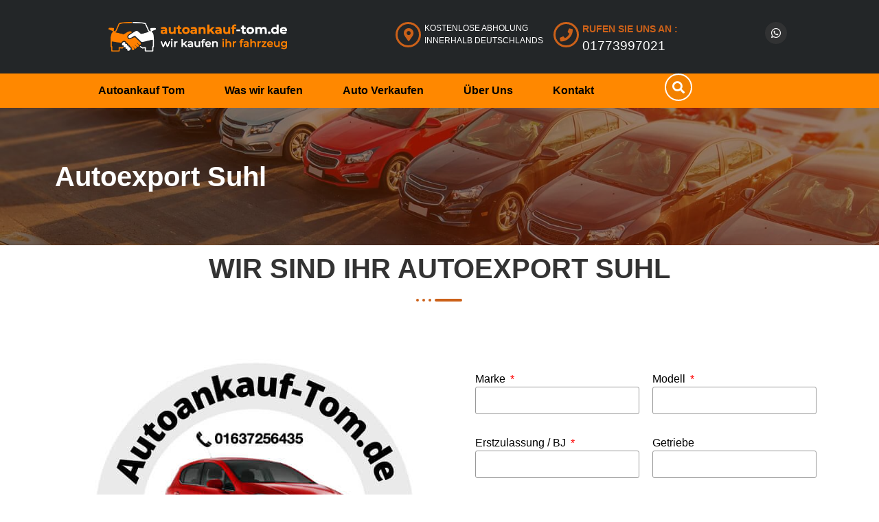

--- FILE ---
content_type: text/html; charset=UTF-8
request_url: https://autoankauf-tom.de/autoexport/autoexport-suhl/
body_size: 30487
content:
<!DOCTYPE html>
<html lang="de">
<head><meta charset="UTF-8"><script>if(navigator.userAgent.match(/MSIE|Internet Explorer/i)||navigator.userAgent.match(/Trident\/7\..*?rv:11/i)){var href=document.location.href;if(!href.match(/[?&]nowprocket/)){if(href.indexOf("?")==-1){if(href.indexOf("#")==-1){document.location.href=href+"?nowprocket=1"}else{document.location.href=href.replace("#","?nowprocket=1#")}}else{if(href.indexOf("#")==-1){document.location.href=href+"&nowprocket=1"}else{document.location.href=href.replace("#","&nowprocket=1#")}}}}</script><script>class RocketLazyLoadScripts{constructor(e){this.triggerEvents=e,this.userEventHandler=this.triggerListener.bind(this),this.touchStartHandler=this._onTouchStart.bind(this),this.touchMoveHandler=this._onTouchMove.bind(this),this.touchEndHandler=this._onTouchEnd.bind(this),this.clickHandler=this._onClick.bind(this),this.interceptedClicks=[],this.delayedScripts={normal:[],async:[],defer:[]},this.allJQueries=[]}_addUserInteractionListener(e){document.hidden?e.triggerListener():(this.triggerEvents.forEach((t=>window.addEventListener(t,e.userEventHandler,{passive:!0}))),window.addEventListener("touchstart",e.touchStartHandler,{passive:!0}),window.addEventListener("mousedown",e.touchStartHandler),document.addEventListener("visibilitychange",e.userEventHandler))}_removeUserInteractionListener(){this.triggerEvents.forEach((e=>window.removeEventListener(e,this.userEventHandler,{passive:!0}))),document.removeEventListener("visibilitychange",this.userEventHandler)}_onTouchStart(e){window.addEventListener("touchend",this.touchEndHandler),window.addEventListener("mouseup",this.touchEndHandler),window.addEventListener("touchmove",this.touchMoveHandler,{passive:!0}),window.addEventListener("mousemove",this.touchMoveHandler),e.target.addEventListener("click",this.clickHandler),this._renameDOMAttribute(e.target,"onclick","rocket-onclick")}_onTouchMove(e){window.removeEventListener("touchend",this.touchEndHandler),window.removeEventListener("mouseup",this.touchEndHandler),window.removeEventListener("touchmove",this.touchMoveHandler,{passive:!0}),window.removeEventListener("mousemove",this.touchMoveHandler),e.target.removeEventListener("click",this.clickHandler),this._renameDOMAttribute(e.target,"rocket-onclick","onclick")}_onTouchEnd(e){window.removeEventListener("touchend",this.touchEndHandler),window.removeEventListener("mouseup",this.touchEndHandler),window.removeEventListener("touchmove",this.touchMoveHandler,{passive:!0}),window.removeEventListener("mousemove",this.touchMoveHandler)}_onClick(e){e.target.removeEventListener("click",this.clickHandler),this._renameDOMAttribute(e.target,"rocket-onclick","onclick"),this.interceptedClicks.push(e),e.preventDefault(),e.stopPropagation(),e.stopImmediatePropagation()}_replayClicks(){window.removeEventListener("touchstart",this.touchStartHandler,{passive:!0}),window.removeEventListener("mousedown",this.touchStartHandler),this.interceptedClicks.forEach((e=>{e.target.dispatchEvent(new MouseEvent("click",{view:e.view,bubbles:!0,cancelable:!0}))}))}_renameDOMAttribute(e,t,n){e.hasAttribute(t)&&(event.target.setAttribute(n,event.target.getAttribute(t)),event.target.removeAttribute(t))}triggerListener(){this._removeUserInteractionListener(this),"loading"===document.readyState?document.addEventListener("DOMContentLoaded",this._loadEverythingNow.bind(this)):this._loadEverythingNow()}async _loadEverythingNow(){this._delayEventListeners(),this._delayJQueryReady(this),this._handleDocumentWrite(),this._registerAllDelayedScripts(),this._preloadAllScripts(),await this._loadScriptsFromList(this.delayedScripts.normal),await this._loadScriptsFromList(this.delayedScripts.defer),await this._loadScriptsFromList(this.delayedScripts.async),await this._triggerDOMContentLoaded(),await this._triggerWindowLoad(),window.dispatchEvent(new Event("rocket-allScriptsLoaded")),this._replayClicks()}_registerAllDelayedScripts(){document.querySelectorAll("script[type=rocketlazyloadscript]").forEach((e=>{e.hasAttribute("src")?e.hasAttribute("async")&&!1!==e.async?this.delayedScripts.async.push(e):e.hasAttribute("defer")&&!1!==e.defer||"module"===e.getAttribute("data-rocket-type")?this.delayedScripts.defer.push(e):this.delayedScripts.normal.push(e):this.delayedScripts.normal.push(e)}))}async _transformScript(e){return await this._requestAnimFrame(),new Promise((t=>{const n=document.createElement("script");[...e.attributes].forEach((e=>{let t=e.nodeName;"type"!==t&&("data-rocket-type"===t&&(t="type"),n.setAttribute(t,e.nodeValue))})),e.hasAttribute("src")?(n.addEventListener("load",t),n.addEventListener("error",t)):(n.text=e.text,t()),e.parentNode.replaceChild(n,e)}))}async _loadScriptsFromList(e){const t=e.shift();return t?(await this._transformScript(t),this._loadScriptsFromList(e)):Promise.resolve()}_preloadAllScripts(){var e=document.createDocumentFragment();[...this.delayedScripts.normal,...this.delayedScripts.defer,...this.delayedScripts.async].forEach((t=>{const n=t.getAttribute("src");if(n){const t=document.createElement("link");t.href=n,t.rel="preload",t.as="script",e.appendChild(t)}})),document.head.appendChild(e)}_delayEventListeners(){let e={};function t(t,n){!function(t){function n(n){return e[t].eventsToRewrite.indexOf(n)>=0?"rocket-"+n:n}e[t]||(e[t]={originalFunctions:{add:t.addEventListener,remove:t.removeEventListener},eventsToRewrite:[]},t.addEventListener=function(){arguments[0]=n(arguments[0]),e[t].originalFunctions.add.apply(t,arguments)},t.removeEventListener=function(){arguments[0]=n(arguments[0]),e[t].originalFunctions.remove.apply(t,arguments)})}(t),e[t].eventsToRewrite.push(n)}function n(e,t){let n=e[t];Object.defineProperty(e,t,{get:()=>n||function(){},set(i){e["rocket"+t]=n=i}})}t(document,"DOMContentLoaded"),t(window,"DOMContentLoaded"),t(window,"load"),t(window,"pageshow"),t(document,"readystatechange"),n(document,"onreadystatechange"),n(window,"onload"),n(window,"onpageshow")}_delayJQueryReady(e){let t=window.jQuery;Object.defineProperty(window,"jQuery",{get:()=>t,set(n){if(n&&n.fn&&!e.allJQueries.includes(n)){n.fn.ready=n.fn.init.prototype.ready=function(t){e.domReadyFired?t.bind(document)(n):document.addEventListener("rocket-DOMContentLoaded",(()=>t.bind(document)(n)))};const t=n.fn.on;n.fn.on=n.fn.init.prototype.on=function(){if(this[0]===window){function e(e){return e.split(" ").map((e=>"load"===e||0===e.indexOf("load.")?"rocket-jquery-load":e)).join(" ")}"string"==typeof arguments[0]||arguments[0]instanceof String?arguments[0]=e(arguments[0]):"object"==typeof arguments[0]&&Object.keys(arguments[0]).forEach((t=>{delete Object.assign(arguments[0],{[e(t)]:arguments[0][t]})[t]}))}return t.apply(this,arguments),this},e.allJQueries.push(n)}t=n}})}async _triggerDOMContentLoaded(){this.domReadyFired=!0,await this._requestAnimFrame(),document.dispatchEvent(new Event("rocket-DOMContentLoaded")),await this._requestAnimFrame(),window.dispatchEvent(new Event("rocket-DOMContentLoaded")),await this._requestAnimFrame(),document.dispatchEvent(new Event("rocket-readystatechange")),await this._requestAnimFrame(),document.rocketonreadystatechange&&document.rocketonreadystatechange()}async _triggerWindowLoad(){await this._requestAnimFrame(),window.dispatchEvent(new Event("rocket-load")),await this._requestAnimFrame(),window.rocketonload&&window.rocketonload(),await this._requestAnimFrame(),this.allJQueries.forEach((e=>e(window).trigger("rocket-jquery-load"))),window.dispatchEvent(new Event("rocket-pageshow")),await this._requestAnimFrame(),window.rocketonpageshow&&window.rocketonpageshow()}_handleDocumentWrite(){const e=new Map;document.write=document.writeln=function(t){const n=document.currentScript,i=document.createRange(),r=n.parentElement;let o=e.get(n);void 0===o&&(o=n.nextSibling,e.set(n,o));const s=document.createDocumentFragment();i.setStart(s,0),s.appendChild(i.createContextualFragment(t)),r.insertBefore(s,o)}}async _requestAnimFrame(){return document.hidden?new Promise((e=>setTimeout(e))):new Promise((e=>requestAnimationFrame(e)))}static run(){const e=new RocketLazyLoadScripts(["keydown","mousedown","mousemove","touchmove","touchstart","touchend","wheel"]);e._addUserInteractionListener(e)}}RocketLazyLoadScripts.run();</script>
	
	<meta name="viewport" content="width=device-width, initial-scale=1.0"/>
		<meta name='robots' content='index, follow, max-image-preview:large, max-snippet:-1, max-video-preview:-1' />

	<!-- This site is optimized with the Yoast SEO plugin v25.6 - https://yoast.com/wordpress/plugins/seo/ -->
	<title>Autoexport Suhl - Wir kaufen Ihr Auto - Autoankauf Tom</title><link rel="stylesheet" href="https://autoankauf-tom.de/wp-content/cache/min/1/03a779b6847a3d6a89751a4fec04db30.css" media="all" data-minify="1" />
	<meta name="description" content="Autoexport Suhl Wir Kaufen Ihr Fahrzeug für den besten Preis und beraten Sie bestmöglich. Ob Motorschaden ; Unfallschaden." />
	<link rel="canonical" href="https://autoankauf-tom.de/autoexport/autoexport-suhl/" />
	<meta property="og:locale" content="de_DE" />
	<meta property="og:type" content="article" />
	<meta property="og:title" content="Autoexport Suhl - Wir kaufen Ihr Auto - Autoankauf Tom" />
	<meta property="og:description" content="Autoexport Suhl Wir Kaufen Ihr Fahrzeug für den besten Preis und beraten Sie bestmöglich. Ob Motorschaden ; Unfallschaden." />
	<meta property="og:url" content="https://autoankauf-tom.de/autoexport/autoexport-suhl/" />
	<meta property="og:site_name" content="Autoankauf Tom" />
	<meta property="og:image" content="https://autoankauf-tom.de/wp-content/uploads/2021/09/Bildschirmfoto-2021-03-19-um-19.51.45-1.jpg" />
	<meta property="og:image:width" content="1728" />
	<meta property="og:image:height" content="884" />
	<meta property="og:image:type" content="image/jpeg" />
	<meta name="twitter:card" content="summary_large_image" />
	<meta name="twitter:label1" content="Geschätzte Lesezeit" />
	<meta name="twitter:data1" content="1 Minute" />
	<script type="application/ld+json" class="yoast-schema-graph">{"@context":"https://schema.org","@graph":[{"@type":"WebPage","@id":"https://autoankauf-tom.de/autoexport/autoexport-suhl/","url":"https://autoankauf-tom.de/autoexport/autoexport-suhl/","name":"Autoexport Suhl - Wir kaufen Ihr Auto - Autoankauf Tom","isPartOf":{"@id":"https://autoankauf-tom.de/#website"},"datePublished":"2021-09-08T00:44:48+00:00","description":"Autoexport Suhl Wir Kaufen Ihr Fahrzeug für den besten Preis und beraten Sie bestmöglich. Ob Motorschaden ; Unfallschaden.","breadcrumb":{"@id":"https://autoankauf-tom.de/autoexport/autoexport-suhl/#breadcrumb"},"inLanguage":"de","potentialAction":[{"@type":"ReadAction","target":["https://autoankauf-tom.de/autoexport/autoexport-suhl/"]}]},{"@type":"BreadcrumbList","@id":"https://autoankauf-tom.de/autoexport/autoexport-suhl/#breadcrumb","itemListElement":[{"@type":"ListItem","position":1,"name":"Zuhause","item":"https://autoankauf-tom.de/"},{"@type":"ListItem","position":2,"name":"Autoexport","item":"https://autoankauf-tom.de/autoexport/"},{"@type":"ListItem","position":3,"name":"Autoexport Suhl"}]},{"@type":"WebSite","@id":"https://autoankauf-tom.de/#website","url":"https://autoankauf-tom.de/","name":"Autoankauf Tom","description":"Wir Kaufen Ihr Fahrzeug","publisher":{"@id":"https://autoankauf-tom.de/#organization"},"potentialAction":[{"@type":"SearchAction","target":{"@type":"EntryPoint","urlTemplate":"https://autoankauf-tom.de/?s={search_term_string}"},"query-input":{"@type":"PropertyValueSpecification","valueRequired":true,"valueName":"search_term_string"}}],"inLanguage":"de"},{"@type":"Organization","@id":"https://autoankauf-tom.de/#organization","name":"Autoankauf Tom","url":"https://autoankauf-tom.de/","logo":{"@type":"ImageObject","inLanguage":"de","@id":"https://autoankauf-tom.de/#/schema/logo/image/","url":"https://autoankauf-tom.de/wp-content/uploads/2021/09/Bildschirmfoto-2021-03-19-um-19.51.45.jpg","contentUrl":"https://autoankauf-tom.de/wp-content/uploads/2021/09/Bildschirmfoto-2021-03-19-um-19.51.45.jpg","width":1728,"height":884,"caption":"Autoankauf Tom"},"image":{"@id":"https://autoankauf-tom.de/#/schema/logo/image/"}}]}</script>
	<!-- / Yoast SEO plugin. -->


<link rel='dns-prefetch' href='//www.googletagmanager.com' />
<link rel="alternate" type="application/rss+xml" title="Autoankauf Tom &raquo; Feed" href="https://autoankauf-tom.de/feed/" />
<link rel="alternate" type="application/rss+xml" title="Autoankauf Tom &raquo; Kommentar-Feed" href="https://autoankauf-tom.de/comments/feed/" />
<script type="rocketlazyloadscript">
window._wpemojiSettings = {"baseUrl":"https:\/\/s.w.org\/images\/core\/emoji\/15.0.3\/72x72\/","ext":".png","svgUrl":"https:\/\/s.w.org\/images\/core\/emoji\/15.0.3\/svg\/","svgExt":".svg","source":{"concatemoji":"https:\/\/autoankauf-tom.de\/wp-includes\/js\/wp-emoji-release.min.js?ver=6.6.4"}};
/*! This file is auto-generated */
!function(i,n){var o,s,e;function c(e){try{var t={supportTests:e,timestamp:(new Date).valueOf()};sessionStorage.setItem(o,JSON.stringify(t))}catch(e){}}function p(e,t,n){e.clearRect(0,0,e.canvas.width,e.canvas.height),e.fillText(t,0,0);var t=new Uint32Array(e.getImageData(0,0,e.canvas.width,e.canvas.height).data),r=(e.clearRect(0,0,e.canvas.width,e.canvas.height),e.fillText(n,0,0),new Uint32Array(e.getImageData(0,0,e.canvas.width,e.canvas.height).data));return t.every(function(e,t){return e===r[t]})}function u(e,t,n){switch(t){case"flag":return n(e,"\ud83c\udff3\ufe0f\u200d\u26a7\ufe0f","\ud83c\udff3\ufe0f\u200b\u26a7\ufe0f")?!1:!n(e,"\ud83c\uddfa\ud83c\uddf3","\ud83c\uddfa\u200b\ud83c\uddf3")&&!n(e,"\ud83c\udff4\udb40\udc67\udb40\udc62\udb40\udc65\udb40\udc6e\udb40\udc67\udb40\udc7f","\ud83c\udff4\u200b\udb40\udc67\u200b\udb40\udc62\u200b\udb40\udc65\u200b\udb40\udc6e\u200b\udb40\udc67\u200b\udb40\udc7f");case"emoji":return!n(e,"\ud83d\udc26\u200d\u2b1b","\ud83d\udc26\u200b\u2b1b")}return!1}function f(e,t,n){var r="undefined"!=typeof WorkerGlobalScope&&self instanceof WorkerGlobalScope?new OffscreenCanvas(300,150):i.createElement("canvas"),a=r.getContext("2d",{willReadFrequently:!0}),o=(a.textBaseline="top",a.font="600 32px Arial",{});return e.forEach(function(e){o[e]=t(a,e,n)}),o}function t(e){var t=i.createElement("script");t.src=e,t.defer=!0,i.head.appendChild(t)}"undefined"!=typeof Promise&&(o="wpEmojiSettingsSupports",s=["flag","emoji"],n.supports={everything:!0,everythingExceptFlag:!0},e=new Promise(function(e){i.addEventListener("DOMContentLoaded",e,{once:!0})}),new Promise(function(t){var n=function(){try{var e=JSON.parse(sessionStorage.getItem(o));if("object"==typeof e&&"number"==typeof e.timestamp&&(new Date).valueOf()<e.timestamp+604800&&"object"==typeof e.supportTests)return e.supportTests}catch(e){}return null}();if(!n){if("undefined"!=typeof Worker&&"undefined"!=typeof OffscreenCanvas&&"undefined"!=typeof URL&&URL.createObjectURL&&"undefined"!=typeof Blob)try{var e="postMessage("+f.toString()+"("+[JSON.stringify(s),u.toString(),p.toString()].join(",")+"));",r=new Blob([e],{type:"text/javascript"}),a=new Worker(URL.createObjectURL(r),{name:"wpTestEmojiSupports"});return void(a.onmessage=function(e){c(n=e.data),a.terminate(),t(n)})}catch(e){}c(n=f(s,u,p))}t(n)}).then(function(e){for(var t in e)n.supports[t]=e[t],n.supports.everything=n.supports.everything&&n.supports[t],"flag"!==t&&(n.supports.everythingExceptFlag=n.supports.everythingExceptFlag&&n.supports[t]);n.supports.everythingExceptFlag=n.supports.everythingExceptFlag&&!n.supports.flag,n.DOMReady=!1,n.readyCallback=function(){n.DOMReady=!0}}).then(function(){return e}).then(function(){var e;n.supports.everything||(n.readyCallback(),(e=n.source||{}).concatemoji?t(e.concatemoji):e.wpemoji&&e.twemoji&&(t(e.twemoji),t(e.wpemoji)))}))}((window,document),window._wpemojiSettings);
</script>



<style id='wp-emoji-styles-inline-css'>

	img.wp-smiley, img.emoji {
		display: inline !important;
		border: none !important;
		box-shadow: none !important;
		height: 1em !important;
		width: 1em !important;
		margin: 0 0.07em !important;
		vertical-align: -0.1em !important;
		background: none !important;
		padding: 0 !important;
	}
</style>

<style id='joinchat-button-style-inline-css'>
.wp-block-joinchat-button{border:none!important;text-align:center}.wp-block-joinchat-button figure{display:table;margin:0 auto;padding:0}.wp-block-joinchat-button figcaption{font:normal normal 400 .6em/2em var(--wp--preset--font-family--system-font,sans-serif);margin:0;padding:0}.wp-block-joinchat-button .joinchat-button__qr{background-color:#fff;border:6px solid #25d366;border-radius:30px;box-sizing:content-box;display:block;height:200px;margin:auto;overflow:hidden;padding:10px;width:200px}.wp-block-joinchat-button .joinchat-button__qr canvas,.wp-block-joinchat-button .joinchat-button__qr img{display:block;margin:auto}.wp-block-joinchat-button .joinchat-button__link{align-items:center;background-color:#25d366;border:6px solid #25d366;border-radius:30px;display:inline-flex;flex-flow:row nowrap;justify-content:center;line-height:1.25em;margin:0 auto;text-decoration:none}.wp-block-joinchat-button .joinchat-button__link:before{background:transparent var(--joinchat-ico) no-repeat center;background-size:100%;content:"";display:block;height:1.5em;margin:-.75em .75em -.75em 0;width:1.5em}.wp-block-joinchat-button figure+.joinchat-button__link{margin-top:10px}@media (orientation:landscape)and (min-height:481px),(orientation:portrait)and (min-width:481px){.wp-block-joinchat-button.joinchat-button--qr-only figure+.joinchat-button__link{display:none}}@media (max-width:480px),(orientation:landscape)and (max-height:480px){.wp-block-joinchat-button figure{display:none}}

</style>
<style id='classic-theme-styles-inline-css'>
/*! This file is auto-generated */
.wp-block-button__link{color:#fff;background-color:#32373c;border-radius:9999px;box-shadow:none;text-decoration:none;padding:calc(.667em + 2px) calc(1.333em + 2px);font-size:1.125em}.wp-block-file__button{background:#32373c;color:#fff;text-decoration:none}
</style>
<style id='global-styles-inline-css'>
:root{--wp--preset--aspect-ratio--square: 1;--wp--preset--aspect-ratio--4-3: 4/3;--wp--preset--aspect-ratio--3-4: 3/4;--wp--preset--aspect-ratio--3-2: 3/2;--wp--preset--aspect-ratio--2-3: 2/3;--wp--preset--aspect-ratio--16-9: 16/9;--wp--preset--aspect-ratio--9-16: 9/16;--wp--preset--color--black: #000000;--wp--preset--color--cyan-bluish-gray: #abb8c3;--wp--preset--color--white: #ffffff;--wp--preset--color--pale-pink: #f78da7;--wp--preset--color--vivid-red: #cf2e2e;--wp--preset--color--luminous-vivid-orange: #ff6900;--wp--preset--color--luminous-vivid-amber: #fcb900;--wp--preset--color--light-green-cyan: #7bdcb5;--wp--preset--color--vivid-green-cyan: #00d084;--wp--preset--color--pale-cyan-blue: #8ed1fc;--wp--preset--color--vivid-cyan-blue: #0693e3;--wp--preset--color--vivid-purple: #9b51e0;--wp--preset--gradient--vivid-cyan-blue-to-vivid-purple: linear-gradient(135deg,rgba(6,147,227,1) 0%,rgb(155,81,224) 100%);--wp--preset--gradient--light-green-cyan-to-vivid-green-cyan: linear-gradient(135deg,rgb(122,220,180) 0%,rgb(0,208,130) 100%);--wp--preset--gradient--luminous-vivid-amber-to-luminous-vivid-orange: linear-gradient(135deg,rgba(252,185,0,1) 0%,rgba(255,105,0,1) 100%);--wp--preset--gradient--luminous-vivid-orange-to-vivid-red: linear-gradient(135deg,rgba(255,105,0,1) 0%,rgb(207,46,46) 100%);--wp--preset--gradient--very-light-gray-to-cyan-bluish-gray: linear-gradient(135deg,rgb(238,238,238) 0%,rgb(169,184,195) 100%);--wp--preset--gradient--cool-to-warm-spectrum: linear-gradient(135deg,rgb(74,234,220) 0%,rgb(151,120,209) 20%,rgb(207,42,186) 40%,rgb(238,44,130) 60%,rgb(251,105,98) 80%,rgb(254,248,76) 100%);--wp--preset--gradient--blush-light-purple: linear-gradient(135deg,rgb(255,206,236) 0%,rgb(152,150,240) 100%);--wp--preset--gradient--blush-bordeaux: linear-gradient(135deg,rgb(254,205,165) 0%,rgb(254,45,45) 50%,rgb(107,0,62) 100%);--wp--preset--gradient--luminous-dusk: linear-gradient(135deg,rgb(255,203,112) 0%,rgb(199,81,192) 50%,rgb(65,88,208) 100%);--wp--preset--gradient--pale-ocean: linear-gradient(135deg,rgb(255,245,203) 0%,rgb(182,227,212) 50%,rgb(51,167,181) 100%);--wp--preset--gradient--electric-grass: linear-gradient(135deg,rgb(202,248,128) 0%,rgb(113,206,126) 100%);--wp--preset--gradient--midnight: linear-gradient(135deg,rgb(2,3,129) 0%,rgb(40,116,252) 100%);--wp--preset--font-size--small: 13px;--wp--preset--font-size--medium: 20px;--wp--preset--font-size--large: 36px;--wp--preset--font-size--x-large: 42px;--wp--preset--spacing--20: 0.44rem;--wp--preset--spacing--30: 0.67rem;--wp--preset--spacing--40: 1rem;--wp--preset--spacing--50: 1.5rem;--wp--preset--spacing--60: 2.25rem;--wp--preset--spacing--70: 3.38rem;--wp--preset--spacing--80: 5.06rem;--wp--preset--shadow--natural: 6px 6px 9px rgba(0, 0, 0, 0.2);--wp--preset--shadow--deep: 12px 12px 50px rgba(0, 0, 0, 0.4);--wp--preset--shadow--sharp: 6px 6px 0px rgba(0, 0, 0, 0.2);--wp--preset--shadow--outlined: 6px 6px 0px -3px rgba(255, 255, 255, 1), 6px 6px rgba(0, 0, 0, 1);--wp--preset--shadow--crisp: 6px 6px 0px rgba(0, 0, 0, 1);}:where(.is-layout-flex){gap: 0.5em;}:where(.is-layout-grid){gap: 0.5em;}body .is-layout-flex{display: flex;}.is-layout-flex{flex-wrap: wrap;align-items: center;}.is-layout-flex > :is(*, div){margin: 0;}body .is-layout-grid{display: grid;}.is-layout-grid > :is(*, div){margin: 0;}:where(.wp-block-columns.is-layout-flex){gap: 2em;}:where(.wp-block-columns.is-layout-grid){gap: 2em;}:where(.wp-block-post-template.is-layout-flex){gap: 1.25em;}:where(.wp-block-post-template.is-layout-grid){gap: 1.25em;}.has-black-color{color: var(--wp--preset--color--black) !important;}.has-cyan-bluish-gray-color{color: var(--wp--preset--color--cyan-bluish-gray) !important;}.has-white-color{color: var(--wp--preset--color--white) !important;}.has-pale-pink-color{color: var(--wp--preset--color--pale-pink) !important;}.has-vivid-red-color{color: var(--wp--preset--color--vivid-red) !important;}.has-luminous-vivid-orange-color{color: var(--wp--preset--color--luminous-vivid-orange) !important;}.has-luminous-vivid-amber-color{color: var(--wp--preset--color--luminous-vivid-amber) !important;}.has-light-green-cyan-color{color: var(--wp--preset--color--light-green-cyan) !important;}.has-vivid-green-cyan-color{color: var(--wp--preset--color--vivid-green-cyan) !important;}.has-pale-cyan-blue-color{color: var(--wp--preset--color--pale-cyan-blue) !important;}.has-vivid-cyan-blue-color{color: var(--wp--preset--color--vivid-cyan-blue) !important;}.has-vivid-purple-color{color: var(--wp--preset--color--vivid-purple) !important;}.has-black-background-color{background-color: var(--wp--preset--color--black) !important;}.has-cyan-bluish-gray-background-color{background-color: var(--wp--preset--color--cyan-bluish-gray) !important;}.has-white-background-color{background-color: var(--wp--preset--color--white) !important;}.has-pale-pink-background-color{background-color: var(--wp--preset--color--pale-pink) !important;}.has-vivid-red-background-color{background-color: var(--wp--preset--color--vivid-red) !important;}.has-luminous-vivid-orange-background-color{background-color: var(--wp--preset--color--luminous-vivid-orange) !important;}.has-luminous-vivid-amber-background-color{background-color: var(--wp--preset--color--luminous-vivid-amber) !important;}.has-light-green-cyan-background-color{background-color: var(--wp--preset--color--light-green-cyan) !important;}.has-vivid-green-cyan-background-color{background-color: var(--wp--preset--color--vivid-green-cyan) !important;}.has-pale-cyan-blue-background-color{background-color: var(--wp--preset--color--pale-cyan-blue) !important;}.has-vivid-cyan-blue-background-color{background-color: var(--wp--preset--color--vivid-cyan-blue) !important;}.has-vivid-purple-background-color{background-color: var(--wp--preset--color--vivid-purple) !important;}.has-black-border-color{border-color: var(--wp--preset--color--black) !important;}.has-cyan-bluish-gray-border-color{border-color: var(--wp--preset--color--cyan-bluish-gray) !important;}.has-white-border-color{border-color: var(--wp--preset--color--white) !important;}.has-pale-pink-border-color{border-color: var(--wp--preset--color--pale-pink) !important;}.has-vivid-red-border-color{border-color: var(--wp--preset--color--vivid-red) !important;}.has-luminous-vivid-orange-border-color{border-color: var(--wp--preset--color--luminous-vivid-orange) !important;}.has-luminous-vivid-amber-border-color{border-color: var(--wp--preset--color--luminous-vivid-amber) !important;}.has-light-green-cyan-border-color{border-color: var(--wp--preset--color--light-green-cyan) !important;}.has-vivid-green-cyan-border-color{border-color: var(--wp--preset--color--vivid-green-cyan) !important;}.has-pale-cyan-blue-border-color{border-color: var(--wp--preset--color--pale-cyan-blue) !important;}.has-vivid-cyan-blue-border-color{border-color: var(--wp--preset--color--vivid-cyan-blue) !important;}.has-vivid-purple-border-color{border-color: var(--wp--preset--color--vivid-purple) !important;}.has-vivid-cyan-blue-to-vivid-purple-gradient-background{background: var(--wp--preset--gradient--vivid-cyan-blue-to-vivid-purple) !important;}.has-light-green-cyan-to-vivid-green-cyan-gradient-background{background: var(--wp--preset--gradient--light-green-cyan-to-vivid-green-cyan) !important;}.has-luminous-vivid-amber-to-luminous-vivid-orange-gradient-background{background: var(--wp--preset--gradient--luminous-vivid-amber-to-luminous-vivid-orange) !important;}.has-luminous-vivid-orange-to-vivid-red-gradient-background{background: var(--wp--preset--gradient--luminous-vivid-orange-to-vivid-red) !important;}.has-very-light-gray-to-cyan-bluish-gray-gradient-background{background: var(--wp--preset--gradient--very-light-gray-to-cyan-bluish-gray) !important;}.has-cool-to-warm-spectrum-gradient-background{background: var(--wp--preset--gradient--cool-to-warm-spectrum) !important;}.has-blush-light-purple-gradient-background{background: var(--wp--preset--gradient--blush-light-purple) !important;}.has-blush-bordeaux-gradient-background{background: var(--wp--preset--gradient--blush-bordeaux) !important;}.has-luminous-dusk-gradient-background{background: var(--wp--preset--gradient--luminous-dusk) !important;}.has-pale-ocean-gradient-background{background: var(--wp--preset--gradient--pale-ocean) !important;}.has-electric-grass-gradient-background{background: var(--wp--preset--gradient--electric-grass) !important;}.has-midnight-gradient-background{background: var(--wp--preset--gradient--midnight) !important;}.has-small-font-size{font-size: var(--wp--preset--font-size--small) !important;}.has-medium-font-size{font-size: var(--wp--preset--font-size--medium) !important;}.has-large-font-size{font-size: var(--wp--preset--font-size--large) !important;}.has-x-large-font-size{font-size: var(--wp--preset--font-size--x-large) !important;}
:where(.wp-block-post-template.is-layout-flex){gap: 1.25em;}:where(.wp-block-post-template.is-layout-grid){gap: 1.25em;}
:where(.wp-block-columns.is-layout-flex){gap: 2em;}:where(.wp-block-columns.is-layout-grid){gap: 2em;}
:root :where(.wp-block-pullquote){font-size: 1.5em;line-height: 1.6;}
</style>









<style id='rocket-lazyload-inline-css'>
.rll-youtube-player{position:relative;padding-bottom:56.23%;height:0;overflow:hidden;max-width:100%;}.rll-youtube-player iframe{position:absolute;top:0;left:0;width:100%;height:100%;z-index:100;background:0 0}.rll-youtube-player img{bottom:0;display:block;left:0;margin:auto;max-width:100%;width:100%;position:absolute;right:0;top:0;border:none;height:auto;cursor:pointer;-webkit-transition:.4s all;-moz-transition:.4s all;transition:.4s all}.rll-youtube-player img:hover{-webkit-filter:brightness(75%)}.rll-youtube-player .play{height:72px;width:72px;left:50%;top:50%;margin-left:-36px;margin-top:-36px;position:absolute;background:url(https://autoankauf-tom.de/wp-content/plugins/wp-rocket/assets/img/youtube.png) no-repeat;cursor:pointer}
</style>

<script type="rocketlazyloadscript" src="https://autoankauf-tom.de/wp-includes/js/jquery/jquery.min.js?ver=3.7.1" id="jquery-core-js" defer></script>
<script type="rocketlazyloadscript" src="https://autoankauf-tom.de/wp-includes/js/jquery/jquery-migrate.min.js?ver=3.4.1" id="jquery-migrate-js" defer></script>
<script type="rocketlazyloadscript" src="https://autoankauf-tom.de/wp-content/plugins/elementskit/modules/parallax/assets/js/jarallax.js?ver=3.1.0" id="jarallax-js" defer></script>

<!-- Google Tag (gtac.js) durch Site-Kit hinzugefügt -->
<!-- Von Site Kit hinzugefügtes Google-Analytics-Snippet -->
<script type="rocketlazyloadscript" src="https://www.googletagmanager.com/gtag/js?id=G-CFF7E8D106" id="google_gtagjs-js" async></script>
<script type="rocketlazyloadscript" id="google_gtagjs-js-after">
window.dataLayer = window.dataLayer || [];function gtag(){dataLayer.push(arguments);}
gtag("set","linker",{"domains":["autoankauf-tom.de"]});
gtag("js", new Date());
gtag("set", "developer_id.dZTNiMT", true);
gtag("config", "G-CFF7E8D106");
</script>
<link rel="https://api.w.org/" href="https://autoankauf-tom.de/wp-json/" /><link rel="alternate" title="JSON" type="application/json" href="https://autoankauf-tom.de/wp-json/wp/v2/pages/4292" /><link rel="EditURI" type="application/rsd+xml" title="RSD" href="https://autoankauf-tom.de/xmlrpc.php?rsd" />
<meta name="generator" content="WordPress 6.6.4" />
<link rel='shortlink' href='https://autoankauf-tom.de/?p=4292' />
<link rel="alternate" title="oEmbed (JSON)" type="application/json+oembed" href="https://autoankauf-tom.de/wp-json/oembed/1.0/embed?url=https%3A%2F%2Fautoankauf-tom.de%2Fautoexport%2Fautoexport-suhl%2F" />
<link rel="alternate" title="oEmbed (XML)" type="text/xml+oembed" href="https://autoankauf-tom.de/wp-json/oembed/1.0/embed?url=https%3A%2F%2Fautoankauf-tom.de%2Fautoexport%2Fautoexport-suhl%2F&#038;format=xml" />
<meta name="generator" content="Site Kit by Google 1.168.0" /><meta name="generator" content="Elementor 3.18.3; features: e_dom_optimization, e_optimized_assets_loading, e_optimized_css_loading, additional_custom_breakpoints, block_editor_assets_optimize, e_image_loading_optimization; settings: css_print_method-external, google_font-enabled, font_display-auto">

			<script type="rocketlazyloadscript" data-rocket-type="text/javascript">
				var elementskit_module_parallax_url = "https://autoankauf-tom.de/wp-content/plugins/elementskit/modules/parallax/"
			</script>
		<link rel="icon" href="https://autoankauf-tom.de/wp-content/uploads/2022/03/cropped-favicon-dark-2-32x32.png" sizes="32x32" />
<link rel="icon" href="https://autoankauf-tom.de/wp-content/uploads/2022/03/cropped-favicon-dark-2-192x192.png" sizes="192x192" />
<link rel="apple-touch-icon" href="https://autoankauf-tom.de/wp-content/uploads/2022/03/cropped-favicon-dark-2-180x180.png" />
<meta name="msapplication-TileImage" content="https://autoankauf-tom.de/wp-content/uploads/2022/03/cropped-favicon-dark-2-270x270.png" />
<noscript><style id="rocket-lazyload-nojs-css">.rll-youtube-player, [data-lazy-src]{display:none !important;}</style></noscript></head>
<body class="page-template-default page page-id-4292 page-child parent-pageid-554 wp-custom-logo elementor-default elementor-kit-32622">
<div class="ekit-template-content-markup ekit-template-content-header ekit-template-content-theme-support">
		<div data-elementor-type="wp-post" data-elementor-id="33294" class="elementor elementor-33294">
									<section class="elementor-section elementor-top-section elementor-element elementor-element-ca32952 elementor-section-full_width elementor-section-height-default elementor-section-height-default" data-id="ca32952" data-element_type="section" data-settings="{&quot;ekit_has_onepagescroll_dot&quot;:&quot;yes&quot;}">
						<div class="elementor-container elementor-column-gap-no">
					<div class="elementor-column elementor-col-100 elementor-top-column elementor-element elementor-element-77ae950" data-id="77ae950" data-element_type="column">
			<div class="elementor-widget-wrap elementor-element-populated">
								<div class="elementor-element elementor-element-8bf1a86 elementor-widget elementor-widget-text-editor" data-id="8bf1a86" data-element_type="widget" data-settings="{&quot;ekit_we_effect_on&quot;:&quot;none&quot;}" data-widget_type="text-editor.default">
				<div class="elementor-widget-container">
			<style>/*! elementor - v3.18.0 - 20-12-2023 */
.elementor-widget-text-editor.elementor-drop-cap-view-stacked .elementor-drop-cap{background-color:#69727d;color:#fff}.elementor-widget-text-editor.elementor-drop-cap-view-framed .elementor-drop-cap{color:#69727d;border:3px solid;background-color:transparent}.elementor-widget-text-editor:not(.elementor-drop-cap-view-default) .elementor-drop-cap{margin-top:8px}.elementor-widget-text-editor:not(.elementor-drop-cap-view-default) .elementor-drop-cap-letter{width:1em;height:1em}.elementor-widget-text-editor .elementor-drop-cap{float:left;text-align:center;line-height:1;font-size:50px}.elementor-widget-text-editor .elementor-drop-cap-letter{display:inline-block}</style>						<div data-elementor-type="header" data-elementor-id="33100" class="elementor elementor-33100">
								<section class="elementor-section elementor-top-section elementor-element elementor-element-881cc20 elementor-section-full_width elementor-hidden-mobile elementor-section-height-default elementor-section-height-default" data-id="881cc20" data-element_type="section" data-settings="{&quot;background_background&quot;:&quot;classic&quot;,&quot;ekit_has_onepagescroll_dot&quot;:&quot;yes&quot;}">
						<div class="elementor-container elementor-column-gap-no">
					<div class="elementor-column elementor-col-25 elementor-top-column elementor-element elementor-element-ce47edd" data-id="ce47edd" data-element_type="column">
			<div class="elementor-widget-wrap elementor-element-populated">
								<div class="elementor-element elementor-element-89746d9 elementor-widget elementor-widget-theme-site-logo elementor-widget-image" data-id="89746d9" data-element_type="widget" data-settings="{&quot;ekit_we_effect_on&quot;:&quot;none&quot;}" data-widget_type="theme-site-logo.default">
				<div class="elementor-widget-container">
			<style>/*! elementor - v3.18.0 - 20-12-2023 */
.elementor-widget-image{text-align:center}.elementor-widget-image a{display:inline-block}.elementor-widget-image a img[src$=".svg"]{width:48px}.elementor-widget-image img{vertical-align:middle;display:inline-block}</style>													<a href="https://autoankauf-tom.de">
							<img width="480" height="80" src="data:image/svg+xml,%3Csvg%20xmlns='http://www.w3.org/2000/svg'%20viewBox='0%200%20480%2080'%3E%3C/svg%3E" class="attachment-full size-full wp-image-32789" alt="" data-lazy-srcset="https://autoankauf-tom.de/wp-content/uploads/2022/03/cropped-logo-1.png 480w, https://autoankauf-tom.de/wp-content/uploads/2022/03/cropped-logo-1-300x50.png 300w" data-lazy-sizes="(max-width: 480px) 100vw, 480px" data-lazy-src="https://autoankauf-tom.de/wp-content/uploads/2022/03/cropped-logo-1.png" /><noscript><img width="480" height="80" src="https://autoankauf-tom.de/wp-content/uploads/2022/03/cropped-logo-1.png" class="attachment-full size-full wp-image-32789" alt="" srcset="https://autoankauf-tom.de/wp-content/uploads/2022/03/cropped-logo-1.png 480w, https://autoankauf-tom.de/wp-content/uploads/2022/03/cropped-logo-1-300x50.png 300w" sizes="(max-width: 480px) 100vw, 480px" /></noscript>								</a>
															</div>
				</div>
					</div>
		</div>
				<div class="elementor-column elementor-col-25 elementor-top-column elementor-element elementor-element-5dce2e3" data-id="5dce2e3" data-element_type="column">
			<div class="elementor-widget-wrap elementor-element-populated">
								<div class="elementor-element elementor-element-b00078c elementor-view-framed elementor-position-left elementor-widget__width-initial elementor-shape-circle elementor-mobile-position-top elementor-vertical-align-top elementor-widget elementor-widget-icon-box" data-id="b00078c" data-element_type="widget" data-settings="{&quot;ekit_we_effect_on&quot;:&quot;none&quot;}" data-widget_type="icon-box.default">
				<div class="elementor-widget-container">
					<div class="elementor-icon-box-wrapper">
						<div class="elementor-icon-box-icon">
				<span  class="elementor-icon elementor-animation-">
				<i aria-hidden="true" class="fas fa-map-marker-alt"></i>				</span>
			</div>
						<div class="elementor-icon-box-content">
				<div class="elementor-icon-box-title">
					<span  >
						KOSTENLOSE ABHOLUNG INNERHALB DEUTSCHLANDS					</span>
				</div>
							</div>
		</div>
				</div>
				</div>
					</div>
		</div>
				<div class="elementor-column elementor-col-25 elementor-top-column elementor-element elementor-element-fc657e2" data-id="fc657e2" data-element_type="column">
			<div class="elementor-widget-wrap elementor-element-populated">
								<div class="elementor-element elementor-element-b6dc39f elementor-view-framed elementor-position-left elementor-shape-circle elementor-mobile-position-top elementor-vertical-align-top elementor-widget elementor-widget-icon-box" data-id="b6dc39f" data-element_type="widget" data-settings="{&quot;ekit_we_effect_on&quot;:&quot;none&quot;}" data-widget_type="icon-box.default">
				<div class="elementor-widget-container">
					<div class="elementor-icon-box-wrapper">
						<div class="elementor-icon-box-icon">
				<a href="tel:01773997021" class="elementor-icon elementor-animation-" tabindex="-1">
				<i aria-hidden="true" class="fas fa-phone"></i>				</a>
			</div>
						<div class="elementor-icon-box-content">
				<div class="elementor-icon-box-title">
					<a href="tel:01773997021" >
						RUFEN SIE UNS AN :					</a>
				</div>
									<p class="elementor-icon-box-description">
						01773997021					</p>
							</div>
		</div>
				</div>
				</div>
					</div>
		</div>
				<div class="elementor-column elementor-col-25 elementor-top-column elementor-element elementor-element-e12d4b5" data-id="e12d4b5" data-element_type="column">
			<div class="elementor-widget-wrap elementor-element-populated">
								<div class="elementor-element elementor-element-7504984 elementor-view-stacked elementor-shape-circle elementor-widget elementor-widget-icon" data-id="7504984" data-element_type="widget" data-settings="{&quot;ekit_we_effect_on&quot;:&quot;none&quot;}" data-widget_type="icon.default">
				<div class="elementor-widget-container">
					<div class="elementor-icon-wrapper">
			<a class="elementor-icon" href="https://api.whatsapp.com/send?phone=491773997021">
			<i aria-hidden="true" class="fab fa-whatsapp"></i>			</a>
		</div>
				</div>
				</div>
					</div>
		</div>
							</div>
		</section>
				<section class="elementor-section elementor-top-section elementor-element elementor-element-f20b312 elementor-hidden-mobile elementor-section-boxed elementor-section-height-default elementor-section-height-default elementor-invisible" data-id="f20b312" data-element_type="section" data-settings="{&quot;background_background&quot;:&quot;classic&quot;,&quot;animation&quot;:&quot;fadeInDown&quot;,&quot;ekit_has_onepagescroll_dot&quot;:&quot;yes&quot;}">
						<div class="elementor-container elementor-column-gap-no">
					<div class="elementor-column elementor-col-50 elementor-top-column elementor-element elementor-element-ab11580" data-id="ab11580" data-element_type="column">
			<div class="elementor-widget-wrap elementor-element-populated">
								<div class="elementor-element elementor-element-c70cab3 elementor-nav-menu__align-center elementor-nav-menu--dropdown-none elementor-widget elementor-widget-nav-menu" data-id="c70cab3" data-element_type="widget" data-settings="{&quot;layout&quot;:&quot;horizontal&quot;,&quot;submenu_icon&quot;:{&quot;value&quot;:&quot;&lt;i class=\&quot;fas fa-caret-down\&quot;&gt;&lt;\/i&gt;&quot;,&quot;library&quot;:&quot;fa-solid&quot;},&quot;ekit_we_effect_on&quot;:&quot;none&quot;}" data-widget_type="nav-menu.default">
				<div class="elementor-widget-container">
						<nav migration_allowed="1" migrated="0" class="elementor-nav-menu--main elementor-nav-menu__container elementor-nav-menu--layout-horizontal e--pointer-background e--animation-fade">
				<ul id="menu-1-c70cab3" class="elementor-nav-menu"><li class="menu-item menu-item-type-post_type menu-item-object-page menu-item-home menu-item-44"><a href="https://autoankauf-tom.de/" class="elementor-item">Autoankauf Tom</a></li>
<li class="menu-item menu-item-type-post_type menu-item-object-page menu-item-has-children menu-item-59"><a href="https://autoankauf-tom.de/was-wir-kaufen/" class="elementor-item">Was wir kaufen</a>
<ul class="sub-menu elementor-nav-menu--dropdown">
	<li class="menu-item menu-item-type-post_type menu-item-object-page menu-item-263"><a href="https://autoankauf-tom.de/was-wir-kaufen/fahrzeugankauf/" class="elementor-sub-item">Fahrzeugankauf</a></li>
	<li class="menu-item menu-item-type-post_type menu-item-object-page menu-item-262"><a href="https://autoankauf-tom.de/was-wir-kaufen/unfallwagenankauf/" class="elementor-sub-item">Unfallwagenankauf</a></li>
	<li class="menu-item menu-item-type-post_type menu-item-object-page menu-item-261"><a href="https://autoankauf-tom.de/was-wir-kaufen/lkw-ankauf/" class="elementor-sub-item">LKW Ankauf</a></li>
	<li class="menu-item menu-item-type-post_type menu-item-object-page menu-item-260"><a href="https://autoankauf-tom.de/was-wir-kaufen/wohnmobilankauf/" class="elementor-sub-item">Wohnmobilankauf</a></li>
	<li class="menu-item menu-item-type-post_type menu-item-object-page menu-item-259"><a href="https://autoankauf-tom.de/was-wir-kaufen/firmenwagenankauf/" class="elementor-sub-item">Firmenwagenankauf</a></li>
</ul>
</li>
<li class="menu-item menu-item-type-post_type menu-item-object-page menu-item-58"><a href="https://autoankauf-tom.de/verkaufe-dein-auto/" class="elementor-item">Auto Verkaufen</a></li>
<li class="menu-item menu-item-type-post_type menu-item-object-page menu-item-43"><a href="https://autoankauf-tom.de/uber-uns/" class="elementor-item">Über Uns</a></li>
<li class="menu-item menu-item-type-post_type menu-item-object-page menu-item-42"><a href="https://autoankauf-tom.de/kontakt/" class="elementor-item">Kontakt</a></li>
</ul>			</nav>
						<nav class="elementor-nav-menu--dropdown elementor-nav-menu__container" aria-hidden="true">
				<ul id="menu-2-c70cab3" class="elementor-nav-menu"><li class="menu-item menu-item-type-post_type menu-item-object-page menu-item-home menu-item-44"><a href="https://autoankauf-tom.de/" class="elementor-item" tabindex="-1">Autoankauf Tom</a></li>
<li class="menu-item menu-item-type-post_type menu-item-object-page menu-item-has-children menu-item-59"><a href="https://autoankauf-tom.de/was-wir-kaufen/" class="elementor-item" tabindex="-1">Was wir kaufen</a>
<ul class="sub-menu elementor-nav-menu--dropdown">
	<li class="menu-item menu-item-type-post_type menu-item-object-page menu-item-263"><a href="https://autoankauf-tom.de/was-wir-kaufen/fahrzeugankauf/" class="elementor-sub-item" tabindex="-1">Fahrzeugankauf</a></li>
	<li class="menu-item menu-item-type-post_type menu-item-object-page menu-item-262"><a href="https://autoankauf-tom.de/was-wir-kaufen/unfallwagenankauf/" class="elementor-sub-item" tabindex="-1">Unfallwagenankauf</a></li>
	<li class="menu-item menu-item-type-post_type menu-item-object-page menu-item-261"><a href="https://autoankauf-tom.de/was-wir-kaufen/lkw-ankauf/" class="elementor-sub-item" tabindex="-1">LKW Ankauf</a></li>
	<li class="menu-item menu-item-type-post_type menu-item-object-page menu-item-260"><a href="https://autoankauf-tom.de/was-wir-kaufen/wohnmobilankauf/" class="elementor-sub-item" tabindex="-1">Wohnmobilankauf</a></li>
	<li class="menu-item menu-item-type-post_type menu-item-object-page menu-item-259"><a href="https://autoankauf-tom.de/was-wir-kaufen/firmenwagenankauf/" class="elementor-sub-item" tabindex="-1">Firmenwagenankauf</a></li>
</ul>
</li>
<li class="menu-item menu-item-type-post_type menu-item-object-page menu-item-58"><a href="https://autoankauf-tom.de/verkaufe-dein-auto/" class="elementor-item" tabindex="-1">Auto Verkaufen</a></li>
<li class="menu-item menu-item-type-post_type menu-item-object-page menu-item-43"><a href="https://autoankauf-tom.de/uber-uns/" class="elementor-item" tabindex="-1">Über Uns</a></li>
<li class="menu-item menu-item-type-post_type menu-item-object-page menu-item-42"><a href="https://autoankauf-tom.de/kontakt/" class="elementor-item" tabindex="-1">Kontakt</a></li>
</ul>			</nav>
				</div>
				</div>
					</div>
		</div>
				<div class="elementor-column elementor-col-50 elementor-top-column elementor-element elementor-element-98f079e" data-id="98f079e" data-element_type="column">
			<div class="elementor-widget-wrap elementor-element-populated">
								<div class="elementor-element elementor-element-95e6ca1 elementor-search-form--skin-full_screen elementor-widget elementor-widget-search-form" data-id="95e6ca1" data-element_type="widget" data-settings="{&quot;skin&quot;:&quot;full_screen&quot;,&quot;ekit_we_effect_on&quot;:&quot;none&quot;}" data-widget_type="search-form.default">
				<div class="elementor-widget-container">
					<form class="elementor-search-form" role="search" action="https://autoankauf-tom.de" method="get">
									<div class="elementor-search-form__toggle">
				<i aria-hidden="true" class="fas fa-search"></i>				<span class="elementor-screen-only">Search</span>
			</div>
						<div class="elementor-search-form__container">
								<input placeholder="Such deine Stadt ..." class="elementor-search-form__input" type="search" name="s" title="Search" value="">
																<div class="dialog-lightbox-close-button dialog-close-button">
					<i aria-hidden="true" class="eicon-close"></i>					<span class="elementor-screen-only">Close</span>
				</div>
							</div>
		</form>
				</div>
				</div>
					</div>
		</div>
							</div>
		</section>
				<section class="elementor-section elementor-top-section elementor-element elementor-element-d6704e4 elementor-hidden-desktop elementor-hidden-tablet elementor-section-boxed elementor-section-height-default elementor-section-height-default" data-id="d6704e4" data-element_type="section" data-settings="{&quot;background_background&quot;:&quot;classic&quot;,&quot;sticky&quot;:&quot;top&quot;,&quot;ekit_has_onepagescroll_dot&quot;:&quot;yes&quot;,&quot;sticky_on&quot;:[&quot;desktop&quot;,&quot;tablet&quot;,&quot;mobile&quot;],&quot;sticky_offset&quot;:0,&quot;sticky_effects_offset&quot;:0}">
							<div class="elementor-background-overlay"></div>
							<div class="elementor-container elementor-column-gap-default">
					<div class="elementor-column elementor-col-50 elementor-top-column elementor-element elementor-element-f6b5f46" data-id="f6b5f46" data-element_type="column">
			<div class="elementor-widget-wrap elementor-element-populated">
								<div class="elementor-element elementor-element-3b92fc8 elementor-widget elementor-widget-theme-site-logo elementor-widget-image" data-id="3b92fc8" data-element_type="widget" data-settings="{&quot;ekit_we_effect_on&quot;:&quot;none&quot;}" data-widget_type="theme-site-logo.default">
				<div class="elementor-widget-container">
																<a href="https://autoankauf-tom.de">
							<img width="480" height="80" src="data:image/svg+xml,%3Csvg%20xmlns='http://www.w3.org/2000/svg'%20viewBox='0%200%20480%2080'%3E%3C/svg%3E" class="attachment-full size-full wp-image-32789" alt="" data-lazy-srcset="https://autoankauf-tom.de/wp-content/uploads/2022/03/cropped-logo-1.png 480w, https://autoankauf-tom.de/wp-content/uploads/2022/03/cropped-logo-1-300x50.png 300w" data-lazy-sizes="(max-width: 480px) 100vw, 480px" data-lazy-src="https://autoankauf-tom.de/wp-content/uploads/2022/03/cropped-logo-1.png" /><noscript><img width="480" height="80" src="https://autoankauf-tom.de/wp-content/uploads/2022/03/cropped-logo-1.png" class="attachment-full size-full wp-image-32789" alt="" srcset="https://autoankauf-tom.de/wp-content/uploads/2022/03/cropped-logo-1.png 480w, https://autoankauf-tom.de/wp-content/uploads/2022/03/cropped-logo-1-300x50.png 300w" sizes="(max-width: 480px) 100vw, 480px" /></noscript>								</a>
															</div>
				</div>
					</div>
		</div>
				<div class="elementor-column elementor-col-50 elementor-top-column elementor-element elementor-element-56c57b6" data-id="56c57b6" data-element_type="column">
			<div class="elementor-widget-wrap elementor-element-populated">
								<div class="elementor-element elementor-element-13d1430 elementor-nav-menu--dropdown-mobile elementor-nav-menu--stretch elementor-nav-menu__text-align-aside elementor-nav-menu--toggle elementor-nav-menu--burger elementor-widget elementor-widget-nav-menu" data-id="13d1430" data-element_type="widget" data-settings="{&quot;full_width&quot;:&quot;stretch&quot;,&quot;layout&quot;:&quot;horizontal&quot;,&quot;submenu_icon&quot;:{&quot;value&quot;:&quot;&lt;i class=\&quot;fas fa-caret-down\&quot;&gt;&lt;\/i&gt;&quot;,&quot;library&quot;:&quot;fa-solid&quot;},&quot;toggle&quot;:&quot;burger&quot;,&quot;ekit_we_effect_on&quot;:&quot;none&quot;}" data-widget_type="nav-menu.default">
				<div class="elementor-widget-container">
						<nav migration_allowed="1" migrated="0" class="elementor-nav-menu--main elementor-nav-menu__container elementor-nav-menu--layout-horizontal e--pointer-underline e--animation-fade">
				<ul id="menu-1-13d1430" class="elementor-nav-menu"><li class="menu-item menu-item-type-post_type menu-item-object-page menu-item-home menu-item-44"><a href="https://autoankauf-tom.de/" class="elementor-item">Autoankauf Tom</a></li>
<li class="menu-item menu-item-type-post_type menu-item-object-page menu-item-has-children menu-item-59"><a href="https://autoankauf-tom.de/was-wir-kaufen/" class="elementor-item">Was wir kaufen</a>
<ul class="sub-menu elementor-nav-menu--dropdown">
	<li class="menu-item menu-item-type-post_type menu-item-object-page menu-item-263"><a href="https://autoankauf-tom.de/was-wir-kaufen/fahrzeugankauf/" class="elementor-sub-item">Fahrzeugankauf</a></li>
	<li class="menu-item menu-item-type-post_type menu-item-object-page menu-item-262"><a href="https://autoankauf-tom.de/was-wir-kaufen/unfallwagenankauf/" class="elementor-sub-item">Unfallwagenankauf</a></li>
	<li class="menu-item menu-item-type-post_type menu-item-object-page menu-item-261"><a href="https://autoankauf-tom.de/was-wir-kaufen/lkw-ankauf/" class="elementor-sub-item">LKW Ankauf</a></li>
	<li class="menu-item menu-item-type-post_type menu-item-object-page menu-item-260"><a href="https://autoankauf-tom.de/was-wir-kaufen/wohnmobilankauf/" class="elementor-sub-item">Wohnmobilankauf</a></li>
	<li class="menu-item menu-item-type-post_type menu-item-object-page menu-item-259"><a href="https://autoankauf-tom.de/was-wir-kaufen/firmenwagenankauf/" class="elementor-sub-item">Firmenwagenankauf</a></li>
</ul>
</li>
<li class="menu-item menu-item-type-post_type menu-item-object-page menu-item-58"><a href="https://autoankauf-tom.de/verkaufe-dein-auto/" class="elementor-item">Auto Verkaufen</a></li>
<li class="menu-item menu-item-type-post_type menu-item-object-page menu-item-43"><a href="https://autoankauf-tom.de/uber-uns/" class="elementor-item">Über Uns</a></li>
<li class="menu-item menu-item-type-post_type menu-item-object-page menu-item-42"><a href="https://autoankauf-tom.de/kontakt/" class="elementor-item">Kontakt</a></li>
</ul>			</nav>
					<div class="elementor-menu-toggle" role="button" tabindex="0" aria-label="Menu Toggle" aria-expanded="false">
			<i aria-hidden="true" role="presentation" class="elementor-menu-toggle__icon--open eicon-menu-bar"></i><i aria-hidden="true" role="presentation" class="elementor-menu-toggle__icon--close eicon-close"></i>			<span class="elementor-screen-only">Menu</span>
		</div>
					<nav class="elementor-nav-menu--dropdown elementor-nav-menu__container" aria-hidden="true">
				<ul id="menu-2-13d1430" class="elementor-nav-menu"><li class="menu-item menu-item-type-post_type menu-item-object-page menu-item-home menu-item-44"><a href="https://autoankauf-tom.de/" class="elementor-item" tabindex="-1">Autoankauf Tom</a></li>
<li class="menu-item menu-item-type-post_type menu-item-object-page menu-item-has-children menu-item-59"><a href="https://autoankauf-tom.de/was-wir-kaufen/" class="elementor-item" tabindex="-1">Was wir kaufen</a>
<ul class="sub-menu elementor-nav-menu--dropdown">
	<li class="menu-item menu-item-type-post_type menu-item-object-page menu-item-263"><a href="https://autoankauf-tom.de/was-wir-kaufen/fahrzeugankauf/" class="elementor-sub-item" tabindex="-1">Fahrzeugankauf</a></li>
	<li class="menu-item menu-item-type-post_type menu-item-object-page menu-item-262"><a href="https://autoankauf-tom.de/was-wir-kaufen/unfallwagenankauf/" class="elementor-sub-item" tabindex="-1">Unfallwagenankauf</a></li>
	<li class="menu-item menu-item-type-post_type menu-item-object-page menu-item-261"><a href="https://autoankauf-tom.de/was-wir-kaufen/lkw-ankauf/" class="elementor-sub-item" tabindex="-1">LKW Ankauf</a></li>
	<li class="menu-item menu-item-type-post_type menu-item-object-page menu-item-260"><a href="https://autoankauf-tom.de/was-wir-kaufen/wohnmobilankauf/" class="elementor-sub-item" tabindex="-1">Wohnmobilankauf</a></li>
	<li class="menu-item menu-item-type-post_type menu-item-object-page menu-item-259"><a href="https://autoankauf-tom.de/was-wir-kaufen/firmenwagenankauf/" class="elementor-sub-item" tabindex="-1">Firmenwagenankauf</a></li>
</ul>
</li>
<li class="menu-item menu-item-type-post_type menu-item-object-page menu-item-58"><a href="https://autoankauf-tom.de/verkaufe-dein-auto/" class="elementor-item" tabindex="-1">Auto Verkaufen</a></li>
<li class="menu-item menu-item-type-post_type menu-item-object-page menu-item-43"><a href="https://autoankauf-tom.de/uber-uns/" class="elementor-item" tabindex="-1">Über Uns</a></li>
<li class="menu-item menu-item-type-post_type menu-item-object-page menu-item-42"><a href="https://autoankauf-tom.de/kontakt/" class="elementor-item" tabindex="-1">Kontakt</a></li>
</ul>			</nav>
				</div>
				</div>
					</div>
		</div>
							</div>
		</section>
				<section class="elementor-section elementor-top-section elementor-element elementor-element-fd5b86b elementor-hidden-desktop elementor-hidden-tablet elementor-section-boxed elementor-section-height-default elementor-section-height-default" data-id="fd5b86b" data-element_type="section" data-settings="{&quot;background_background&quot;:&quot;classic&quot;,&quot;ekit_has_onepagescroll_dot&quot;:&quot;yes&quot;}">
						<div class="elementor-container elementor-column-gap-default">
					<div class="elementor-column elementor-col-100 elementor-top-column elementor-element elementor-element-8ba3f7f" data-id="8ba3f7f" data-element_type="column">
			<div class="elementor-widget-wrap elementor-element-populated">
								<div class="elementor-element elementor-element-ec543d7 elementor-view-framed elementor-position-left elementor-mobile-position-left elementor-vertical-align-middle elementor-shape-circle elementor-widget elementor-widget-icon-box" data-id="ec543d7" data-element_type="widget" data-settings="{&quot;ekit_we_effect_on&quot;:&quot;none&quot;}" data-widget_type="icon-box.default">
				<div class="elementor-widget-container">
					<div class="elementor-icon-box-wrapper">
						<div class="elementor-icon-box-icon">
				<a href="tel:01637256435" class="elementor-icon elementor-animation-" tabindex="-1">
				<i aria-hidden="true" class="fas fa-phone"></i>				</a>
			</div>
						<div class="elementor-icon-box-content">
				<div class="elementor-icon-box-title">
					<a href="tel:01637256435" >
						RUFEN SIE UNS AN :					</a>
				</div>
									<p class="elementor-icon-box-description">
						<a href="tel:01773997021"><span style="color: #ffffff;">01773997021</span></a>					</p>
							</div>
		</div>
				</div>
				</div>
					</div>
		</div>
							</div>
		</section>
						</div>
								</div>
				</div>
					</div>
		</div>
							</div>
		</section>
				<section class="elementor-section elementor-top-section elementor-element elementor-element-be5f007 elementor-section-boxed elementor-section-height-default elementor-section-height-default" data-id="be5f007" data-element_type="section" data-settings="{&quot;background_background&quot;:&quot;classic&quot;,&quot;ekit_has_onepagescroll_dot&quot;:&quot;yes&quot;}">
							<div class="elementor-background-overlay"></div>
							<div class="elementor-container elementor-column-gap-default">
					<div class="elementor-column elementor-col-50 elementor-top-column elementor-element elementor-element-04d39e4" data-id="04d39e4" data-element_type="column">
			<div class="elementor-widget-wrap elementor-element-populated">
								<div class="elementor-element elementor-element-5357e9d elementor-widget elementor-widget-spacer" data-id="5357e9d" data-element_type="widget" data-settings="{&quot;ekit_we_effect_on&quot;:&quot;none&quot;}" data-widget_type="spacer.default">
				<div class="elementor-widget-container">
			<style>/*! elementor - v3.18.0 - 20-12-2023 */
.elementor-column .elementor-spacer-inner{height:var(--spacer-size)}.e-con{--container-widget-width:100%}.e-con-inner>.elementor-widget-spacer,.e-con>.elementor-widget-spacer{width:var(--container-widget-width,var(--spacer-size));--align-self:var(--container-widget-align-self,initial);--flex-shrink:0}.e-con-inner>.elementor-widget-spacer>.elementor-widget-container,.e-con>.elementor-widget-spacer>.elementor-widget-container{height:100%;width:100%}.e-con-inner>.elementor-widget-spacer>.elementor-widget-container>.elementor-spacer,.e-con>.elementor-widget-spacer>.elementor-widget-container>.elementor-spacer{height:100%}.e-con-inner>.elementor-widget-spacer>.elementor-widget-container>.elementor-spacer>.elementor-spacer-inner,.e-con>.elementor-widget-spacer>.elementor-widget-container>.elementor-spacer>.elementor-spacer-inner{height:var(--container-widget-height,var(--spacer-size))}.e-con-inner>.elementor-widget-spacer.elementor-widget-empty,.e-con>.elementor-widget-spacer.elementor-widget-empty{position:relative;min-height:22px;min-width:22px}.e-con-inner>.elementor-widget-spacer.elementor-widget-empty .elementor-widget-empty-icon,.e-con>.elementor-widget-spacer.elementor-widget-empty .elementor-widget-empty-icon{position:absolute;top:0;bottom:0;left:0;right:0;margin:auto;padding:0;width:22px;height:22px}</style>		<div class="elementor-spacer">
			<div class="elementor-spacer-inner"></div>
		</div>
				</div>
				</div>
				<div class="elementor-element elementor-element-39b436c elementor-widget elementor-widget-heading" data-id="39b436c" data-element_type="widget" data-settings="{&quot;ekit_we_effect_on&quot;:&quot;none&quot;}" data-widget_type="heading.default">
				<div class="elementor-widget-container">
			<style>/*! elementor - v3.18.0 - 20-12-2023 */
.elementor-heading-title{padding:0;margin:0;line-height:1}.elementor-widget-heading .elementor-heading-title[class*=elementor-size-]>a{color:inherit;font-size:inherit;line-height:inherit}.elementor-widget-heading .elementor-heading-title.elementor-size-small{font-size:15px}.elementor-widget-heading .elementor-heading-title.elementor-size-medium{font-size:19px}.elementor-widget-heading .elementor-heading-title.elementor-size-large{font-size:29px}.elementor-widget-heading .elementor-heading-title.elementor-size-xl{font-size:39px}.elementor-widget-heading .elementor-heading-title.elementor-size-xxl{font-size:59px}</style><h1 class="elementor-heading-title elementor-size-default">Autoexport Suhl</h1>		</div>
				</div>
				<div class="elementor-element elementor-element-4ab68bf elementor-widget elementor-widget-spacer" data-id="4ab68bf" data-element_type="widget" data-settings="{&quot;ekit_we_effect_on&quot;:&quot;none&quot;}" data-widget_type="spacer.default">
				<div class="elementor-widget-container">
					<div class="elementor-spacer">
			<div class="elementor-spacer-inner"></div>
		</div>
				</div>
				</div>
					</div>
		</div>
				<div class="elementor-column elementor-col-50 elementor-top-column elementor-element elementor-element-a1265e1" data-id="a1265e1" data-element_type="column">
			<div class="elementor-widget-wrap">
									</div>
		</div>
							</div>
		</section>
				<section class="elementor-section elementor-top-section elementor-element elementor-element-b45983d elementor-section-boxed elementor-section-height-default elementor-section-height-default" data-id="b45983d" data-element_type="section" data-settings="{&quot;ekit_has_onepagescroll_dot&quot;:&quot;yes&quot;}">
						<div class="elementor-container elementor-column-gap-default">
					<div class="elementor-column elementor-col-100 elementor-top-column elementor-element elementor-element-2a95e63" data-id="2a95e63" data-element_type="column">
			<div class="elementor-widget-wrap elementor-element-populated">
								<div class="elementor-element elementor-element-142585b elementor-widget elementor-widget-elementskit-heading" data-id="142585b" data-element_type="widget" data-settings="{&quot;ekit_we_effect_on&quot;:&quot;none&quot;}" data-widget_type="elementskit-heading.default">
				<div class="elementor-widget-container">
			<div class="ekit-wid-con" ><div class="ekit-heading elementskit-section-title-wraper text_center   ekit_heading_tablet-   ekit_heading_mobile-"><h2 class="ekit-heading--title elementskit-section-title ">WIR SIND IHR Autoexport Suhl</h2><div class="ekit_heading_separetor_wraper ekit_heading_elementskit-border-divider ekit-dotted"><div class="elementskit-border-divider ekit-dotted"></div></div></div></div>		</div>
				</div>
					</div>
		</div>
							</div>
		</section>
				<section class="elementor-section elementor-top-section elementor-element elementor-element-ccb0f9d elementor-section-boxed elementor-section-height-default elementor-section-height-default" data-id="ccb0f9d" data-element_type="section" data-settings="{&quot;ekit_has_onepagescroll_dot&quot;:&quot;yes&quot;}">
						<div class="elementor-container elementor-column-gap-default">
					<div class="elementor-column elementor-col-50 elementor-top-column elementor-element elementor-element-f55b00d" data-id="f55b00d" data-element_type="column">
			<div class="elementor-widget-wrap elementor-element-populated">
								<div class="elementor-element elementor-element-453fda6 elementor-widget elementor-widget-image" data-id="453fda6" data-element_type="widget" data-settings="{&quot;ekit_we_effect_on&quot;:&quot;none&quot;}" data-widget_type="image.default">
				<div class="elementor-widget-container">
															<img fetchpriority="high" width="500" height="500" src="data:image/svg+xml,%3Csvg%20xmlns='http://www.w3.org/2000/svg'%20viewBox='0%200%20500%20500'%3E%3C/svg%3E" class="attachment-large size-large wp-image-32152" alt="Autoankauf" data-lazy-srcset="https://autoankauf-tom.de/wp-content/uploads/2021/09/Autoankauf-Tom.de_.jpg 500w, https://autoankauf-tom.de/wp-content/uploads/2021/09/Autoankauf-Tom.de_-300x300.jpg 300w, https://autoankauf-tom.de/wp-content/uploads/2021/09/Autoankauf-Tom.de_-150x150.jpg 150w, https://autoankauf-tom.de/wp-content/uploads/2021/09/Autoankauf-Tom.de_-120x120.jpg 120w, https://autoankauf-tom.de/wp-content/uploads/2021/09/Autoankauf-Tom.de_-200x200.jpg 200w" data-lazy-sizes="(max-width: 500px) 100vw, 500px" data-lazy-src="https://autoankauf-tom.de/wp-content/uploads/2021/09/Autoankauf-Tom.de_.jpg" /><noscript><img fetchpriority="high" width="500" height="500" src="https://autoankauf-tom.de/wp-content/uploads/2021/09/Autoankauf-Tom.de_.jpg" class="attachment-large size-large wp-image-32152" alt="Autoankauf" srcset="https://autoankauf-tom.de/wp-content/uploads/2021/09/Autoankauf-Tom.de_.jpg 500w, https://autoankauf-tom.de/wp-content/uploads/2021/09/Autoankauf-Tom.de_-300x300.jpg 300w, https://autoankauf-tom.de/wp-content/uploads/2021/09/Autoankauf-Tom.de_-150x150.jpg 150w, https://autoankauf-tom.de/wp-content/uploads/2021/09/Autoankauf-Tom.de_-120x120.jpg 120w, https://autoankauf-tom.de/wp-content/uploads/2021/09/Autoankauf-Tom.de_-200x200.jpg 200w" sizes="(max-width: 500px) 100vw, 500px" /></noscript>															</div>
				</div>
					</div>
		</div>
				<div class="elementor-column elementor-col-50 elementor-top-column elementor-element elementor-element-5d605a2" data-id="5d605a2" data-element_type="column">
			<div class="elementor-widget-wrap elementor-element-populated">
								<div class="elementor-element elementor-element-46d4cd4 elementor-widget elementor-widget-text-editor" data-id="46d4cd4" data-element_type="widget" data-settings="{&quot;ekit_we_effect_on&quot;:&quot;none&quot;}" data-widget_type="text-editor.default">
				<div class="elementor-widget-container">
									<div data-elementor-type="page" data-elementor-id="33211" class="elementor elementor-33211">
									<section class="elementor-section elementor-top-section elementor-element elementor-element-7ef12fc elementor-section-boxed elementor-section-height-default elementor-section-height-default" data-id="7ef12fc" data-element_type="section" data-settings="{&quot;ekit_has_onepagescroll_dot&quot;:&quot;yes&quot;}">
						<div class="elementor-container elementor-column-gap-default">
					<div class="elementor-column elementor-col-100 elementor-top-column elementor-element elementor-element-97ef472" data-id="97ef472" data-element_type="column">
			<div class="elementor-widget-wrap elementor-element-populated">
								<div class="elementor-element elementor-element-0bf5f8d elementor-button-align-start elementor-widget elementor-widget-form" data-id="0bf5f8d" data-element_type="widget" data-settings="{&quot;step_next_label&quot;:&quot;Weiter&quot;,&quot;step_previous_label&quot;:&quot;Zur\u00fcck&quot;,&quot;step_type&quot;:&quot;text&quot;,&quot;button_width&quot;:&quot;100&quot;,&quot;ekit_we_effect_on&quot;:&quot;none&quot;}" data-widget_type="form.default">
				<div class="elementor-widget-container">
			<style>/*! elementor-pro - v3.10.3 - 29-01-2023 */
.elementor-button.elementor-hidden,.elementor-hidden{display:none}.e-form__step{width:100%}.e-form__step:not(.elementor-hidden){display:flex;flex-wrap:wrap}.e-form__buttons{flex-wrap:wrap}.e-form__buttons,.e-form__buttons__wrapper{display:flex}.e-form__indicators{display:flex;justify-content:space-between;align-items:center;flex-wrap:nowrap;font-size:13px;margin-bottom:var(--e-form-steps-indicators-spacing)}.e-form__indicators__indicator{display:flex;flex-direction:column;align-items:center;justify-content:center;flex-basis:0;padding:0 var(--e-form-steps-divider-gap)}.e-form__indicators__indicator__progress{width:100%;position:relative;background-color:var(--e-form-steps-indicator-progress-background-color);border-radius:var(--e-form-steps-indicator-progress-border-radius);overflow:hidden}.e-form__indicators__indicator__progress__meter{width:var(--e-form-steps-indicator-progress-meter-width,0);height:var(--e-form-steps-indicator-progress-height);line-height:var(--e-form-steps-indicator-progress-height);padding-right:15px;border-radius:var(--e-form-steps-indicator-progress-border-radius);background-color:var(--e-form-steps-indicator-progress-color);color:var(--e-form-steps-indicator-progress-meter-color);text-align:right;transition:width .1s linear}.e-form__indicators__indicator:first-child{padding-left:0}.e-form__indicators__indicator:last-child{padding-right:0}.e-form__indicators__indicator--state-inactive{color:var(--e-form-steps-indicator-inactive-primary-color,#c2cbd2)}.e-form__indicators__indicator--state-inactive [class*=indicator--shape-]:not(.e-form__indicators__indicator--shape-none){background-color:var(--e-form-steps-indicator-inactive-secondary-color,#fff)}.e-form__indicators__indicator--state-inactive object,.e-form__indicators__indicator--state-inactive svg{fill:var(--e-form-steps-indicator-inactive-primary-color,#c2cbd2)}.e-form__indicators__indicator--state-active{color:var(--e-form-steps-indicator-active-primary-color,#39b54a);border-color:var(--e-form-steps-indicator-active-secondary-color,#fff)}.e-form__indicators__indicator--state-active [class*=indicator--shape-]:not(.e-form__indicators__indicator--shape-none){background-color:var(--e-form-steps-indicator-active-secondary-color,#fff)}.e-form__indicators__indicator--state-active object,.e-form__indicators__indicator--state-active svg{fill:var(--e-form-steps-indicator-active-primary-color,#39b54a)}.e-form__indicators__indicator--state-completed{color:var(--e-form-steps-indicator-completed-secondary-color,#fff)}.e-form__indicators__indicator--state-completed [class*=indicator--shape-]:not(.e-form__indicators__indicator--shape-none){background-color:var(--e-form-steps-indicator-completed-primary-color,#39b54a)}.e-form__indicators__indicator--state-completed .e-form__indicators__indicator__label{color:var(--e-form-steps-indicator-completed-primary-color,#39b54a)}.e-form__indicators__indicator--state-completed .e-form__indicators__indicator--shape-none{color:var(--e-form-steps-indicator-completed-primary-color,#39b54a);background-color:initial}.e-form__indicators__indicator--state-completed object,.e-form__indicators__indicator--state-completed svg{fill:var(--e-form-steps-indicator-completed-secondary-color,#fff)}.e-form__indicators__indicator__icon{width:var(--e-form-steps-indicator-padding,30px);height:var(--e-form-steps-indicator-padding,30px);font-size:var(--e-form-steps-indicator-icon-size);border-width:1px;border-style:solid;display:flex;justify-content:center;align-items:center;overflow:hidden;margin-bottom:10px}.e-form__indicators__indicator__icon img,.e-form__indicators__indicator__icon object,.e-form__indicators__indicator__icon svg{width:var(--e-form-steps-indicator-icon-size);height:auto}.e-form__indicators__indicator__icon .e-font-icon-svg{height:1em}.e-form__indicators__indicator__number{width:var(--e-form-steps-indicator-padding,30px);height:var(--e-form-steps-indicator-padding,30px);border-width:1px;border-style:solid;display:flex;justify-content:center;align-items:center;margin-bottom:10px}.e-form__indicators__indicator--shape-circle{border-radius:50%}.e-form__indicators__indicator--shape-square{border-radius:0}.e-form__indicators__indicator--shape-rounded{border-radius:5px}.e-form__indicators__indicator--shape-none{border:0}.e-form__indicators__indicator__label{text-align:center}.e-form__indicators__indicator__separator{width:100%;height:var(--e-form-steps-divider-width);background-color:#c2cbd2}.e-form__indicators--type-icon,.e-form__indicators--type-icon_text,.e-form__indicators--type-number,.e-form__indicators--type-number_text{align-items:flex-start}.e-form__indicators--type-icon .e-form__indicators__indicator__separator,.e-form__indicators--type-icon_text .e-form__indicators__indicator__separator,.e-form__indicators--type-number .e-form__indicators__indicator__separator,.e-form__indicators--type-number_text .e-form__indicators__indicator__separator{margin-top:calc(var(--e-form-steps-indicator-padding, 30px) / 2 - var(--e-form-steps-divider-width, 1px) / 2)}.elementor-field-type-hidden{display:none}.elementor-field-type-html{display:inline-block}.elementor-login .elementor-lost-password,.elementor-login .elementor-remember-me{font-size:.85em}.elementor-field-type-recaptcha_v3 .elementor-field-label{display:none}.elementor-field-type-recaptcha_v3 .grecaptcha-badge{z-index:1}.elementor-button .elementor-form-spinner{order:3}.elementor-form .elementor-button>span{display:flex;justify-content:center;align-items:center}.elementor-form .elementor-button .elementor-button-text{white-space:normal;flex-grow:0}.elementor-form .elementor-button svg{height:auto}.elementor-form .elementor-button .e-font-icon-svg{height:1em}.elementor-select-wrapper .select-caret-down-wrapper{position:absolute;top:50%;transform:translateY(-50%);inset-inline-end:10px;pointer-events:none;font-size:11px}.elementor-select-wrapper .select-caret-down-wrapper svg{display:unset;width:1em;aspect-ratio:unset;fill:currentColor}.elementor-select-wrapper .select-caret-down-wrapper i{font-size:19px;line-height:2}.elementor-select-wrapper.remove-before:before{content:""!important}</style>		<form class="elementor-form" method="post" name="New Form">
			<input type="hidden" name="post_id" value="33211"/>
			<input type="hidden" name="form_id" value="0bf5f8d"/>
			<input type="hidden" name="referer_title" value="Autoexport Suhl - Wir kaufen Ihr Auto - Autoankauf Tom" />

							<input type="hidden" name="queried_id" value="4292"/>
			
			<div class="elementor-form-fields-wrapper elementor-labels-above">
								<div class="elementor-field-type-step elementor-field-group elementor-column elementor-field-group-field_807a0ea elementor-col-100">
							<div class="e-field-step elementor-hidden" data-label="FAHRZEUGANGABEN" data-previousButton="" data-nextButton="" data-iconUrl="" data-iconLibrary="fas fa-star" data-icon="" ></div>

						</div>
								<div class="elementor-field-type-text elementor-field-group elementor-column elementor-field-group-name elementor-col-50 elementor-sm-50 elementor-field-required elementor-mark-required">
												<label for="form-field-name" class="elementor-field-label">
								Marke 							</label>
														<input size="1" type="text" name="form_fields[name]" id="form-field-name" class="elementor-field elementor-size-sm  elementor-field-textual" required="required" aria-required="true">
											</div>
								<div class="elementor-field-type-text elementor-field-group elementor-column elementor-field-group-email elementor-col-50 elementor-sm-50 elementor-field-required elementor-mark-required">
												<label for="form-field-email" class="elementor-field-label">
								Modell 							</label>
														<input size="1" type="text" name="form_fields[email]" id="form-field-email" class="elementor-field elementor-size-sm  elementor-field-textual" required="required" aria-required="true">
											</div>
								<div class="elementor-field-type-text elementor-field-group elementor-column elementor-field-group-message elementor-col-50 elementor-sm-50 elementor-field-required elementor-mark-required">
												<label for="form-field-message" class="elementor-field-label">
								Erstzulassung / BJ 							</label>
														<input size="1" type="text" name="form_fields[message]" id="form-field-message" class="elementor-field elementor-size-sm  elementor-field-textual" required="required" aria-required="true">
											</div>
								<div class="elementor-field-type-text elementor-field-group elementor-column elementor-field-group-field_de812fb elementor-col-50 elementor-sm-50">
												<label for="form-field-field_de812fb" class="elementor-field-label">
								Getriebe 							</label>
														<input size="1" type="text" name="form_fields[field_de812fb]" id="form-field-field_de812fb" class="elementor-field elementor-size-sm  elementor-field-textual">
											</div>
								<div class="elementor-field-type-text elementor-field-group elementor-column elementor-field-group-field_9e4c029 elementor-col-50 elementor-sm-50">
												<label for="form-field-field_9e4c029" class="elementor-field-label">
								Kilometerstand 							</label>
														<input size="1" type="text" name="form_fields[field_9e4c029]" id="form-field-field_9e4c029" class="elementor-field elementor-size-sm  elementor-field-textual">
											</div>
								<div class="elementor-field-type-text elementor-field-group elementor-column elementor-field-group-field_b787d9e elementor-col-50 elementor-sm-50">
												<label for="form-field-field_b787d9e" class="elementor-field-label">
								Kraftstoffart							</label>
														<input size="1" type="text" name="form_fields[field_b787d9e]" id="form-field-field_b787d9e" class="elementor-field elementor-size-sm  elementor-field-textual">
											</div>
								<div class="elementor-field-type-text elementor-field-group elementor-column elementor-field-group-field_2503401 elementor-col-100 elementor-sm-100 elementor-field-required elementor-mark-required">
												<label for="form-field-field_2503401" class="elementor-field-label">
								Wunschpreis€							</label>
														<input size="1" type="text" name="form_fields[field_2503401]" id="form-field-field_2503401" class="elementor-field elementor-size-sm  elementor-field-textual" required="required" aria-required="true">
											</div>
								<div class="elementor-field-type-upload elementor-field-group elementor-column elementor-field-group-field_da1e4c9 elementor-col-100 elementor-sm-100">
												<label for="form-field-field_da1e4c9" class="elementor-field-label">
								Laden Sie Ihr Fahrzeugbilder hoch							</label>
								<input type="file" name="form_fields[field_da1e4c9]" id="form-field-field_da1e4c9" class="elementor-field elementor-size-sm  elementor-upload-field" data-maxsize="150" data-maxsize-message="This file exceeds the maximum allowed size.">

						</div>
								<div class="elementor-field-type-step elementor-field-group elementor-column elementor-field-group-field_7df4a50 elementor-col-100">
							<div class="e-field-step elementor-hidden" data-label="KONTAKTANGABEN" data-previousButton="" data-nextButton="" data-iconUrl="" data-iconLibrary="fas fa-star" data-icon="" ></div>

						</div>
								<div class="elementor-field-type-text elementor-field-group elementor-column elementor-field-group-field_f650731 elementor-col-50 elementor-sm-50">
												<label for="form-field-field_f650731" class="elementor-field-label">
								Vorname 							</label>
														<input size="1" type="text" name="form_fields[field_f650731]" id="form-field-field_f650731" class="elementor-field elementor-size-sm  elementor-field-textual">
											</div>
								<div class="elementor-field-type-text elementor-field-group elementor-column elementor-field-group-field_5fa7ca5 elementor-col-50 elementor-sm-50">
												<label for="form-field-field_5fa7ca5" class="elementor-field-label">
								Nachname 							</label>
														<input size="1" type="text" name="form_fields[field_5fa7ca5]" id="form-field-field_5fa7ca5" class="elementor-field elementor-size-sm  elementor-field-textual">
											</div>
								<div class="elementor-field-type-email elementor-field-group elementor-column elementor-field-group-field_c87ba6c elementor-col-50 elementor-sm-50 elementor-field-required elementor-mark-required">
												<label for="form-field-field_c87ba6c" class="elementor-field-label">
								E-Mail-Adresse							</label>
														<input size="1" type="email" name="form_fields[field_c87ba6c]" id="form-field-field_c87ba6c" class="elementor-field elementor-size-sm  elementor-field-textual" required="required" aria-required="true">
											</div>
								<div class="elementor-field-type-tel elementor-field-group elementor-column elementor-field-group-field_0920073 elementor-col-50 elementor-sm-50 elementor-field-required elementor-mark-required">
												<label for="form-field-field_0920073" class="elementor-field-label">
								Telefonnummer 							</label>
								<input size="1" type="tel" name="form_fields[field_0920073]" id="form-field-field_0920073" class="elementor-field elementor-size-sm  elementor-field-textual" required="required" aria-required="true" pattern="[0-9()#&amp;+*-=.]+" title="Only numbers and phone characters (#, -, *, etc) are accepted.">

						</div>
								<div class="elementor-field-type-textarea elementor-field-group elementor-column elementor-field-group-field_bd3b7ef elementor-col-100 elementor-sm-100">
												<label for="form-field-field_bd3b7ef" class="elementor-field-label">
								Kommentare							</label>
						<textarea class="elementor-field-textual elementor-field  elementor-size-sm" name="form_fields[field_bd3b7ef]" id="form-field-field_bd3b7ef" rows="4"></textarea>				</div>
								<div class="elementor-field-group elementor-column elementor-field-type-submit elementor-col-100 e-form__buttons">
					<button type="submit" class="elementor-button elementor-size-md">
						<span >
															<span class=" elementor-button-icon">
																										</span>
																						<span class="elementor-button-text">Senden</span>
													</span>
					</button>
				</div>
			</div>
		</form>
				</div>
				</div>
					</div>
		</div>
							</div>
		</section>
							</div>
								</div>
				</div>
					</div>
		</div>
							</div>
		</section>
							</div>
		</div>

<main id="content" class="site-main post-4292 page type-page status-publish hentry">

			<header class="page-header">
			<h1 class="entry-title">Autoexport Suhl</h1>		</header>
	
	<div class="page-content">
		<p>&nbsp;</p>
<h4>Autoexport Suhl - Wir kaufen Ihnen ihr Auto ab!</h4>
<p>Stellen Sie uns Ihr Auto für den automatischen Export und per Nachnahme zur Verfügung. Autoexport Suhl! Gerne übernehmen wir die Anreise mit unserem Abholservice und melden Ihr Fahrzeug sehr bequem und risikofrei ab! Rufen Sie uns an oder senden Sie uns eine E-Mail. Wir garantieren Ihnen den höchsten Preis, ohne lange auf erstklassigen Service warten zu müssen, ohne Probleme! Unser <a title="https://autoankauf-tom.de" href="https://autoankauf-tom.de" target="_blank" rel="noopener"><span style="color: #c76a00;"><strong>Autoexport</strong> </span></a>nimmt Ihnen die Probleme ab.</p>
<p>Unser Autoexport Suhl Service für Sie:</p>
<ul>
<li>Schnelle Verarbeitung ohne langwierige Diskussionen</li>
<li>Kein Druck, kein Risiko</li>
<li>Transport und Transfer auch bei einem Unfallfahrzeug/Totalverlust</li>
<li>Totalschaden für Autoexport Suhl kein Problem</li>
<li>Barzahlung bei Auslieferung des Fahrzeugs</li>
<li>Wir melden Ihr Fahrzeug für Sie schnellstmöglich ab</li>
<li>Das Auto wird exportiert, somit kann Autoexport Suhl Ihnen den besten Preis bieten!</li>
</ul>
<p>Stellen Sie uns jedes Auto jeden Alters und jeden Defekts zur Verfügung, und unsere Experten werden Ihnen umgehend das höchste Preisangebot unterbreiten.</p>
<h4>Autoexport Suhl, welches Auto ist für den Autoexport geeignet?</h4>
<p>Das Statistische Bundesamt hat festgestellt, dass Autos Deutschlands größtes Exportgut ist. Aktuelle Exportdaten zeigen, dass Gebrauchtwagen im Export besonders beliebt sind. Im Jahr 2011 wurden fast 1 Million Gebrauchtwagen aus Deutschland in andere EU-Mitgliedstaaten exportiert.</p>
<p>Seitdem sind die Exportzahlen vom Autoexport stabil geblieben, sodass defekte oder alte Gebrauchtwagen auch heute noch gute Preise erzielen können. Es gibt viele Aspekte im Zusammenhang mit dem Autoexport, und fast alle Arten von Autos sind gefragt. Von Audi A4 über 3er BMW bis hin zu Golf besteht im Ausland eine große Nachfrage nach Gebrauchtwagen. In Deutschland ziehen Gebrauchtwagen auch eine große Zahl von Käufern an.</p>
<p>Daher können BMW-, Audi-, Volkswagen- und Opel-Fahrzeuge problemlos bei Autoexport Suhl ins Ausland verkauft werden, auch wenn sie aufgrund von Fahrzeugschäden und anderen Gründen im Land keinen TÜV mehr erhalten können. Grundsätzlich sind aber alle Marken gefragt.</p>
<h4>Autoexport Suhl, bei uns gibt es Qualität</h4>
<p>Je niedriger der Wert Ihres Fahrzeugs ist, desto wahrscheinlicher wird Ihr Auto in entlegene Länder auf der ganzen Welt geliefert. In Europa sind Polen, die Tschechische Republik, Litauen, Rumänien, die Niederlande und Frankreich die Hauptabnehmer von Gebrauchtwagen.</p>
<p>Bei Autoexport Suhl werden folgende Fahrzeuge angenommen:</p>
<ul>
<li>Alle Marken</li>
<li>Alle Arten</li>
<li>Älter als 10 Jahre</li>
<li>Mehr als 200.000 Kilometer</li>
</ul>
<p>Fahrzeuge , die im Autoexport besonders beliebt sind:</p>
<ul>
<li>Top-Automarken wie Volkswagen, Mercedes-Benz, Audi, BMW usw.</li>
<li>Starke Motorisierung</li>
<li>Zusätzliche Features wie Klimaanlagen oder Dachgepäckträger</li>
<li>Nutzfahrzeuge</li>
</ul>
<p>Im Autoexport sind jedoch nicht nur seriöse Händler und Unternehmen aktiv. Das Risiko, von einem Betrüger erwischt zu werden, ist tatsächlich hoch. Es ist wahrscheinlich, dass zu wenig bezahlt wird. Ein Autoexport, insbesondere sogenannte "Tickethändler", kaufen so viele Gebrauchtwagen wie möglich zum niedrigstmöglichen Preis, damit sie so schnell wie möglich zum nächstgelegenen Hafen verschifft werden können. Das gibt es bei Autoexport Suhl nicht. Unser Autoexport bietet ihnen stets Topkonditionen so, dass beide Seiten profitieren. Autoexport Suhl liegt die Kundenzufriedenheit am Herzen und deswegen freuen wir uns auf Ihren Besuch!</p>
<h4>Autoexport Suhl, wie wird ein Autoexport überhaupt veranlasst?</h4>
<p>Wenn Sie ein Fahrzeug mit abgelaufenem TÜV, ein Unfallauto oder einen Motorschaden nicht mehr reparieren können, gibt es nicht viele Möglichkeiten, das Fahrzeug zu verkaufen. Hier kommt Autoexport Suhl ins spiel.</p>
<p>In diesem Fall scheint der Autoexport Suhl die beste Lösung zu sein, mit der Sie dennoch Gewinne erzielen und Zeit sparen können.</p>
<h4>Wie funktioniert der Handel zwischen Autoexport Suhl und anderen Ländern?</h4>
<p>Wenn Sie ein Fahrzeug im Ausland verkaufen und einen Mittelsmann einsetzen möchten, sollten Sie einen Exporteur sorgfältig auswählen. Normalerweise gilt dies bei der Auswahl eines Geschäftspartners, dies gilt jedoch insbesondere für den Autoexport, da Autoexporteure Sie häufig proaktiv kontaktieren. Das gibt es bei Autoexport Suhl nicht. Wer auf uns zu kommt, wird gut behandelt, unser Autoexport Suhl achtet besonders darauf unseren Kunden genug Gedenkzeit zu geben. Bei unserem Autoexport Suhl wird niemand gehetzt und jeder gut beraten.</p>
<h4>Kontaktieren Sie Autoexport Suhl jetzt!</h4>
<p>Sie haben weitere Fragen? Kontaktieren Sie gerne unseren Autoexport Suhl Service und fragen Sie unsere Experten. Unser Team berät Sie gerne!</p>
		<div class="post-tags">
					</div>
			</div>

	
</main>

	<div class="ekit-template-content-markup ekit-template-content-footer ekit-template-content-theme-support">
		<div data-elementor-type="wp-post" data-elementor-id="33307" class="elementor elementor-33307">
									<section class="elementor-section elementor-top-section elementor-element elementor-element-1d96b23 elementor-section-full_width elementor-section-height-default elementor-section-height-default" data-id="1d96b23" data-element_type="section" data-settings="{&quot;ekit_has_onepagescroll_dot&quot;:&quot;yes&quot;}">
						<div class="elementor-container elementor-column-gap-no">
					<div class="elementor-column elementor-col-100 elementor-top-column elementor-element elementor-element-9c94de1" data-id="9c94de1" data-element_type="column">
			<div class="elementor-widget-wrap elementor-element-populated">
								<div class="elementor-element elementor-element-95c9242 elementor-widget elementor-widget-text-editor" data-id="95c9242" data-element_type="widget" data-settings="{&quot;ekit_we_effect_on&quot;:&quot;none&quot;}" data-widget_type="text-editor.default">
				<div class="elementor-widget-container">
									<footer data-elementor-type="footer" data-elementor-id="33094" class="elementor elementor-33094">
								<section class="elementor-section elementor-top-section elementor-element elementor-element-e02d787 elementor-section-full_width elementor-section-height-default elementor-section-height-default" data-id="e02d787" data-element_type="section" data-settings="{&quot;background_background&quot;:&quot;classic&quot;,&quot;ekit_has_onepagescroll_dot&quot;:&quot;yes&quot;}">
						<div class="elementor-container elementor-column-gap-no">
					<div class="elementor-column elementor-col-100 elementor-top-column elementor-element elementor-element-56ff6f6" data-id="56ff6f6" data-element_type="column">
			<div class="elementor-widget-wrap elementor-element-populated">
								<div class="elementor-element elementor-element-d7f30ac elementor-widget elementor-widget-spacer" data-id="d7f30ac" data-element_type="widget" data-settings="{&quot;ekit_we_effect_on&quot;:&quot;none&quot;}" data-widget_type="spacer.default">
				<div class="elementor-widget-container">
					<div class="elementor-spacer">
			<div class="elementor-spacer-inner"></div>
		</div>
				</div>
				</div>
					</div>
		</div>
							</div>
		</section>
				<section class="elementor-section elementor-top-section elementor-element elementor-element-845c0b5 elementor-section-boxed elementor-section-height-default elementor-section-height-default" data-id="845c0b5" data-element_type="section" data-settings="{&quot;background_background&quot;:&quot;classic&quot;,&quot;ekit_has_onepagescroll_dot&quot;:&quot;yes&quot;}">
						<div class="elementor-container elementor-column-gap-default">
					<div class="elementor-column elementor-col-25 elementor-top-column elementor-element elementor-element-ec958d2" data-id="ec958d2" data-element_type="column">
			<div class="elementor-widget-wrap elementor-element-populated">
								<div class="elementor-element elementor-element-9a55e7e elementor-widget elementor-widget-text-editor" data-id="9a55e7e" data-element_type="widget" data-settings="{&quot;ekit_we_effect_on&quot;:&quot;none&quot;}" data-widget_type="text-editor.default">
				<div class="elementor-widget-container">
							<p>Dein Autoankauf und Auto Verkaufen in ganz Deutschland</p>						</div>
				</div>
				<div class="elementor-element elementor-element-28bcf2b elementor-widget elementor-widget-theme-site-logo elementor-widget-image" data-id="28bcf2b" data-element_type="widget" data-settings="{&quot;ekit_we_effect_on&quot;:&quot;none&quot;}" data-widget_type="theme-site-logo.default">
				<div class="elementor-widget-container">
																<a href="https://autoankauf-tom.de">
							<img width="480" height="80" src="data:image/svg+xml,%3Csvg%20xmlns='http://www.w3.org/2000/svg'%20viewBox='0%200%20480%2080'%3E%3C/svg%3E" class="attachment-full size-full wp-image-32789" alt="" data-lazy-srcset="https://autoankauf-tom.de/wp-content/uploads/2022/03/cropped-logo-1.png 480w, https://autoankauf-tom.de/wp-content/uploads/2022/03/cropped-logo-1-300x50.png 300w" data-lazy-sizes="(max-width: 480px) 100vw, 480px" data-lazy-src="https://autoankauf-tom.de/wp-content/uploads/2022/03/cropped-logo-1.png" /><noscript><img width="480" height="80" src="https://autoankauf-tom.de/wp-content/uploads/2022/03/cropped-logo-1.png" class="attachment-full size-full wp-image-32789" alt="" srcset="https://autoankauf-tom.de/wp-content/uploads/2022/03/cropped-logo-1.png 480w, https://autoankauf-tom.de/wp-content/uploads/2022/03/cropped-logo-1-300x50.png 300w" sizes="(max-width: 480px) 100vw, 480px" /></noscript>								</a>
															</div>
				</div>
					</div>
		</div>
				<div class="elementor-column elementor-col-25 elementor-top-column elementor-element elementor-element-1d786d5" data-id="1d786d5" data-element_type="column">
			<div class="elementor-widget-wrap elementor-element-populated">
								<div class="elementor-element elementor-element-9f75cb5 elementor-widget elementor-widget-heading" data-id="9f75cb5" data-element_type="widget" data-settings="{&quot;ekit_we_effect_on&quot;:&quot;none&quot;}" data-widget_type="heading.default">
				<div class="elementor-widget-container">
			<h2 class="elementor-heading-title elementor-size-default">Unsere Dienstleistungen</h2>		</div>
				</div>
				<div class="elementor-element elementor-element-5acc3bb elementor-widget elementor-widget-text-editor" data-id="5acc3bb" data-element_type="widget" data-settings="{&quot;ekit_we_effect_on&quot;:&quot;none&quot;}" data-widget_type="text-editor.default">
				<div class="elementor-widget-container">
							<ul><li><span style="color: #067dc2;"><a style="color: #067dc2;" href="/autoankauf/">Autoankauf</a></span></li><li><span style="color: #067dc2;"><a style="color: #067dc2;" href="/auto-verkaufen/">Auto Verkaufen</a></span></li><li><span style="color: #067dc2;"><a style="color: #067dc2;" href="/autoexport/">Auto Export</a></span></li><li><span style="color: #067dc2;"><a style="color: #067dc2;" href="/autohaendler/">Autohändler</a></span></li><li><span style="color: #067dc2;"><a style="color: #067dc2;" href="/busse-ankauf/">Busse Ankauf</a></span></li><li><span style="color: #067dc2;"><a style="color: #067dc2;" href="/gebrauchtwagen-ankauf/">Gebrauchtwagen Ankauf</a></span></li><li><span style="color: #067dc2;"><a style="color: #067dc2;" href="/lkw-ankauf/">LKW Ankauf</a></span></li><li><span style="color: #067dc2;"><a style="color: #067dc2;" href="/motorschaden-ankauf/">Motorschaden Ankauf</a></span></li><li><span style="color: #067dc2;"><a style="color: #067dc2;" href="/unfallwagen-ankauf/">Unfallwagen Ankauf</a></span></li></ul>						</div>
				</div>
					</div>
		</div>
				<div class="elementor-column elementor-col-25 elementor-top-column elementor-element elementor-element-de2fcc3" data-id="de2fcc3" data-element_type="column">
			<div class="elementor-widget-wrap elementor-element-populated">
								<div class="elementor-element elementor-element-f981bef elementor-widget elementor-widget-heading" data-id="f981bef" data-element_type="widget" data-settings="{&quot;ekit_we_effect_on&quot;:&quot;none&quot;}" data-widget_type="heading.default">
				<div class="elementor-widget-container">
			<div class="elementor-heading-title elementor-size-default">KONTAKTIERE UNS</div>		</div>
				</div>
				<div class="elementor-element elementor-element-5c920af elementor-view-framed elementor-position-left elementor-vertical-align-middle elementor-shape-circle elementor-mobile-position-top elementor-widget elementor-widget-icon-box" data-id="5c920af" data-element_type="widget" data-settings="{&quot;ekit_we_effect_on&quot;:&quot;none&quot;}" data-widget_type="icon-box.default">
				<div class="elementor-widget-container">
					<div class="elementor-icon-box-wrapper">
						<div class="elementor-icon-box-icon">
				<span  class="elementor-icon elementor-animation-">
				<i aria-hidden="true" class="fas fa-map-marker-alt"></i>				</span>
			</div>
						<div class="elementor-icon-box-content">
				<div class="elementor-icon-box-title">
					<span  >
						Ganz Deutschland					</span>
				</div>
							</div>
		</div>
				</div>
				</div>
				<div class="elementor-element elementor-element-7a5de3b elementor-view-framed elementor-position-left elementor-vertical-align-middle elementor-shape-circle elementor-mobile-position-top elementor-widget elementor-widget-icon-box" data-id="7a5de3b" data-element_type="widget" data-settings="{&quot;ekit_we_effect_on&quot;:&quot;none&quot;}" data-widget_type="icon-box.default">
				<div class="elementor-widget-container">
					<div class="elementor-icon-box-wrapper">
						<div class="elementor-icon-box-icon">
				<a href="tel:01773997021" class="elementor-icon elementor-animation-" tabindex="-1">
				<i aria-hidden="true" class="fas fa-phone-alt"></i>				</a>
			</div>
						<div class="elementor-icon-box-content">
				<div class="elementor-icon-box-title">
					<a href="tel:01773997021" >
						01773997021					</a>
				</div>
							</div>
		</div>
				</div>
				</div>
				<div class="elementor-element elementor-element-4b2d24d elementor-position-left elementor-vertical-align-middle elementor-view-default elementor-mobile-position-top elementor-widget elementor-widget-icon-box" data-id="4b2d24d" data-element_type="widget" data-settings="{&quot;ekit_we_effect_on&quot;:&quot;none&quot;}" data-widget_type="icon-box.default">
				<div class="elementor-widget-container">
					<div class="elementor-icon-box-wrapper">
						<div class="elementor-icon-box-icon">
				<span  class="elementor-icon elementor-animation-">
				<i aria-hidden="true" class="icon icon-clock-1"></i>				</span>
			</div>
						<div class="elementor-icon-box-content">
				<div class="elementor-icon-box-title">
					<span  >
						Mo-Fr: 6:00 Uhr &#8211; 23:00Uhr Sa-So: 8:00 Uhr &#8211; 22:00Uhr					</span>
				</div>
							</div>
		</div>
				</div>
				</div>
					</div>
		</div>
				<div class="elementor-column elementor-col-25 elementor-top-column elementor-element elementor-element-87cf136" data-id="87cf136" data-element_type="column">
			<div class="elementor-widget-wrap elementor-element-populated">
								<div class="elementor-element elementor-element-e143985 elementor-widget elementor-widget-heading" data-id="e143985" data-element_type="widget" data-settings="{&quot;ekit_we_effect_on&quot;:&quot;none&quot;}" data-widget_type="heading.default">
				<div class="elementor-widget-container">
			<div class="elementor-heading-title elementor-size-default">FOLGE UNS</div>		</div>
				</div>
				<div class="elementor-element elementor-element-4ee9dc5 elementor-view-default elementor-widget elementor-widget-icon" data-id="4ee9dc5" data-element_type="widget" data-settings="{&quot;ekit_we_effect_on&quot;:&quot;none&quot;}" data-widget_type="icon.default">
				<div class="elementor-widget-container">
					<div class="elementor-icon-wrapper">
			<a class="elementor-icon elementor-animation-shrink" href="https://api.whatsapp.com/send?phone=491773997021">
			<i aria-hidden="true" class="fab fa-whatsapp"></i>			</a>
		</div>
				</div>
				</div>
				<div class="elementor-element elementor-element-56d9a27 elementor-share-buttons--view-icon elementor-share-buttons--shape-circle elementor-share-buttons--skin-gradient elementor-grid-0 elementor-share-buttons--color-official elementor-widget elementor-widget-share-buttons" data-id="56d9a27" data-element_type="widget" data-settings="{&quot;ekit_we_effect_on&quot;:&quot;none&quot;}" data-widget_type="share-buttons.default">
				<div class="elementor-widget-container">
					<div class="elementor-grid">
								<div class="elementor-grid-item">
						<div
							class="elementor-share-btn elementor-share-btn_facebook"
							role="button"
							tabindex="0"
							aria-label="Share on facebook"
						>
															<span class="elementor-share-btn__icon">
								<i class="fab fa-facebook" aria-hidden="true"></i>							</span>
																				</div>
					</div>
									<div class="elementor-grid-item">
						<div
							class="elementor-share-btn elementor-share-btn_twitter"
							role="button"
							tabindex="0"
							aria-label="Share on twitter"
						>
															<span class="elementor-share-btn__icon">
								<i class="fab fa-twitter" aria-hidden="true"></i>							</span>
																				</div>
					</div>
									<div class="elementor-grid-item">
						<div
							class="elementor-share-btn elementor-share-btn_linkedin"
							role="button"
							tabindex="0"
							aria-label="Share on linkedin"
						>
															<span class="elementor-share-btn__icon">
								<i class="fab fa-linkedin" aria-hidden="true"></i>							</span>
																				</div>
					</div>
						</div>
				</div>
				</div>
					</div>
		</div>
							</div>
		</section>
				<section class="elementor-section elementor-top-section elementor-element elementor-element-527432c elementor-section-boxed elementor-section-height-default elementor-section-height-default" data-id="527432c" data-element_type="section" data-settings="{&quot;background_background&quot;:&quot;classic&quot;,&quot;ekit_has_onepagescroll_dot&quot;:&quot;yes&quot;}">
						<div class="elementor-container elementor-column-gap-default">
					<div class="elementor-column elementor-col-100 elementor-top-column elementor-element elementor-element-7e60eab" data-id="7e60eab" data-element_type="column">
			<div class="elementor-widget-wrap elementor-element-populated">
								<div class="elementor-element elementor-element-0814204 elementor-widget-divider--view-line elementor-widget elementor-widget-divider" data-id="0814204" data-element_type="widget" data-settings="{&quot;ekit_we_effect_on&quot;:&quot;none&quot;}" data-widget_type="divider.default">
				<div class="elementor-widget-container">
			<style>/*! elementor - v3.18.0 - 20-12-2023 */
.elementor-widget-divider{--divider-border-style:none;--divider-border-width:1px;--divider-color:#0c0d0e;--divider-icon-size:20px;--divider-element-spacing:10px;--divider-pattern-height:24px;--divider-pattern-size:20px;--divider-pattern-url:none;--divider-pattern-repeat:repeat-x}.elementor-widget-divider .elementor-divider{display:flex}.elementor-widget-divider .elementor-divider__text{font-size:15px;line-height:1;max-width:95%}.elementor-widget-divider .elementor-divider__element{margin:0 var(--divider-element-spacing);flex-shrink:0}.elementor-widget-divider .elementor-icon{font-size:var(--divider-icon-size)}.elementor-widget-divider .elementor-divider-separator{display:flex;margin:0;direction:ltr}.elementor-widget-divider--view-line_icon .elementor-divider-separator,.elementor-widget-divider--view-line_text .elementor-divider-separator{align-items:center}.elementor-widget-divider--view-line_icon .elementor-divider-separator:after,.elementor-widget-divider--view-line_icon .elementor-divider-separator:before,.elementor-widget-divider--view-line_text .elementor-divider-separator:after,.elementor-widget-divider--view-line_text .elementor-divider-separator:before{display:block;content:"";border-bottom:0;flex-grow:1;border-top:var(--divider-border-width) var(--divider-border-style) var(--divider-color)}.elementor-widget-divider--element-align-left .elementor-divider .elementor-divider-separator>.elementor-divider__svg:first-of-type{flex-grow:0;flex-shrink:100}.elementor-widget-divider--element-align-left .elementor-divider-separator:before{content:none}.elementor-widget-divider--element-align-left .elementor-divider__element{margin-left:0}.elementor-widget-divider--element-align-right .elementor-divider .elementor-divider-separator>.elementor-divider__svg:last-of-type{flex-grow:0;flex-shrink:100}.elementor-widget-divider--element-align-right .elementor-divider-separator:after{content:none}.elementor-widget-divider--element-align-right .elementor-divider__element{margin-right:0}.elementor-widget-divider:not(.elementor-widget-divider--view-line_text):not(.elementor-widget-divider--view-line_icon) .elementor-divider-separator{border-top:var(--divider-border-width) var(--divider-border-style) var(--divider-color)}.elementor-widget-divider--separator-type-pattern{--divider-border-style:none}.elementor-widget-divider--separator-type-pattern.elementor-widget-divider--view-line .elementor-divider-separator,.elementor-widget-divider--separator-type-pattern:not(.elementor-widget-divider--view-line) .elementor-divider-separator:after,.elementor-widget-divider--separator-type-pattern:not(.elementor-widget-divider--view-line) .elementor-divider-separator:before,.elementor-widget-divider--separator-type-pattern:not([class*=elementor-widget-divider--view]) .elementor-divider-separator{width:100%;min-height:var(--divider-pattern-height);-webkit-mask-size:var(--divider-pattern-size) 100%;mask-size:var(--divider-pattern-size) 100%;-webkit-mask-repeat:var(--divider-pattern-repeat);mask-repeat:var(--divider-pattern-repeat);background-color:var(--divider-color);-webkit-mask-image:var(--divider-pattern-url);mask-image:var(--divider-pattern-url)}.elementor-widget-divider--no-spacing{--divider-pattern-size:auto}.elementor-widget-divider--bg-round{--divider-pattern-repeat:round}.rtl .elementor-widget-divider .elementor-divider__text{direction:rtl}.e-con-inner>.elementor-widget-divider,.e-con>.elementor-widget-divider{width:var(--container-widget-width,100%);--flex-grow:var(--container-widget-flex-grow)}</style>		<div class="elementor-divider">
			<span class="elementor-divider-separator">
						</span>
		</div>
				</div>
				</div>
				<div class="elementor-element elementor-element-6852603 elementor-widget elementor-widget-text-editor" data-id="6852603" data-element_type="widget" data-settings="{&quot;ekit_we_effect_on&quot;:&quot;none&quot;}" data-widget_type="text-editor.default">
				<div class="elementor-widget-container">
							<div class="copyright-text">© 2025<span style="color: #1962b0;"> <a style="color: #1962b0;" href="https://autoankauf-tom.de/">Autoankauf Tom</a></span></div>						</div>
				</div>
					</div>
		</div>
							</div>
		</section>
						</footer>
								</div>
				</div>
					</div>
		</div>
							</div>
		</section>
							</div>
		</div>
<!-- HFCM by 99 Robots - Snippet # 1:  -->
<!-- d4c1e55a3d33db5de16cdc7500826c2c -->
<!-- /end HFCM by 99 Robots -->
<!-- HFCM by 99 Robots - Snippet # 2:  -->

<!-- /end HFCM by 99 Robots -->

<div class="joinchat joinchat--right joinchat--dark-auto" data-settings='{"telephone":"491773997021","mobile_only":false,"button_delay":2,"whatsapp_web":false,"qr":false,"message_views":2,"message_delay":5,"message_badge":false,"message_send":"unverbindliches Angebot für den Verkauf meiner Fahrzeug(e). Der Abholort ist in: (*PLZ angeben*)","message_hash":"72bdf13c"}' hidden aria-hidden="false">
	<div class="joinchat__button" role="button" tabindex="0" aria-label="Kontaktieren Sie uns per WhatsApp Open chat">
					<div class="joinchat__button__ico"><svg width="60" height="60" viewBox="0 0 60 60"><path fill="none" stroke="currentColor" stroke-linecap="round" stroke-linejoin="round" stroke-width="2.4" d="M37.88 14.81h-22.5a2.25 2.25 0 0 0-2.26 2.25V31.7l2.26 2.25h3.37v7.87l9-7.87h10.13a2.25 2.25 0 0 0 2.24-2.25V17.06a2.25 2.25 0 0 0-2.24-2.25Zm6.74 7.88a2.25 2.25 0 0 1 2.26 2.25V37.3a2.25 2.25 0 0 1-2.26 2.25h-2.24v5.63l-7.88-5.63h-6.75"/></svg></div>
									<div class="joinchat__tooltip" aria-hidden="true"><div>Kontaktieren Sie uns per WhatsApp</div></div>
			</div>
					<div class="joinchat__chatbox" role="dialog" aria-labelledby="joinchat__label" aria-modal="true">
			<div class="joinchat__header">
				<div id="joinchat__label">
											<span>Kontaktieren Sie uns per WhatsApp</span>
									</div>
				<div class="joinchat__close" role="button" tabindex="0" aria-label="Schließen"></div>
			</div>
			<div class="joinchat__scroll">
				<div class="joinchat__content">
					<div class="joinchat__chat"><div class="joinchat__bubble">Schreibe uns jetzt eine WhatsApp Nachricht und erhalte innerhalb von 5 Minuten einen Preisvorschlag.</div></div>
					<div class="joinchat__open" role="button" tabindex="0">
													<div class="joinchat__open__text">WhatsApp</div>
												<svg class="joinchat__open__icon" width="60" height="60" viewbox="0 0 400 400">
							<path class="joinchat__pa" d="M168.83 200.504H79.218L33.04 44.284a1 1 0 0 1 1.386-1.188L365.083 199.04a1 1 0 0 1 .003 1.808L34.432 357.903a1 1 0 0 1-1.388-1.187l29.42-99.427"/>
							<path class="joinchat__pb" d="M318.087 318.087c-52.982 52.982-132.708 62.922-195.725 29.82l-80.449 10.18 10.358-80.112C18.956 214.905 28.836 134.99 81.913 81.913c65.218-65.217 170.956-65.217 236.174 0 42.661 42.661 57.416 102.661 44.265 157.316"/>
						</svg>
					</div>
				</div>
			</div>
		</div>
	</div>







<style id='joinchat-inline-css'>
.joinchat{--ch:24;--cs:78%;--cl:45%;--bw:1}
</style>






<script type="rocketlazyloadscript" id="rocket-browser-checker-js-after">
"use strict";var _createClass=function(){function defineProperties(target,props){for(var i=0;i<props.length;i++){var descriptor=props[i];descriptor.enumerable=descriptor.enumerable||!1,descriptor.configurable=!0,"value"in descriptor&&(descriptor.writable=!0),Object.defineProperty(target,descriptor.key,descriptor)}}return function(Constructor,protoProps,staticProps){return protoProps&&defineProperties(Constructor.prototype,protoProps),staticProps&&defineProperties(Constructor,staticProps),Constructor}}();function _classCallCheck(instance,Constructor){if(!(instance instanceof Constructor))throw new TypeError("Cannot call a class as a function")}var RocketBrowserCompatibilityChecker=function(){function RocketBrowserCompatibilityChecker(options){_classCallCheck(this,RocketBrowserCompatibilityChecker),this.passiveSupported=!1,this._checkPassiveOption(this),this.options=!!this.passiveSupported&&options}return _createClass(RocketBrowserCompatibilityChecker,[{key:"_checkPassiveOption",value:function(self){try{var options={get passive(){return!(self.passiveSupported=!0)}};window.addEventListener("test",null,options),window.removeEventListener("test",null,options)}catch(err){self.passiveSupported=!1}}},{key:"initRequestIdleCallback",value:function(){!1 in window&&(window.requestIdleCallback=function(cb){var start=Date.now();return setTimeout(function(){cb({didTimeout:!1,timeRemaining:function(){return Math.max(0,50-(Date.now()-start))}})},1)}),!1 in window&&(window.cancelIdleCallback=function(id){return clearTimeout(id)})}},{key:"isDataSaverModeOn",value:function(){return"connection"in navigator&&!0===navigator.connection.saveData}},{key:"supportsLinkPrefetch",value:function(){var elem=document.createElement("link");return elem.relList&&elem.relList.supports&&elem.relList.supports("prefetch")&&window.IntersectionObserver&&"isIntersecting"in IntersectionObserverEntry.prototype}},{key:"isSlowConnection",value:function(){return"connection"in navigator&&"effectiveType"in navigator.connection&&("2g"===navigator.connection.effectiveType||"slow-2g"===navigator.connection.effectiveType)}}]),RocketBrowserCompatibilityChecker}();
</script>
<script id="rocket-preload-links-js-extra">
var RocketPreloadLinksConfig = {"excludeUris":"\/(.+\/)?feed\/?.+\/?|\/(?:.+\/)?embed\/|\/(index\\.php\/)?wp\\-json(\/.*|$)|\/wp-admin\/|\/logout\/|\/wp-login.php","usesTrailingSlash":"1","imageExt":"jpg|jpeg|gif|png|tiff|bmp|webp|avif","fileExt":"jpg|jpeg|gif|png|tiff|bmp|webp|avif|php|pdf|html|htm","siteUrl":"https:\/\/autoankauf-tom.de","onHoverDelay":"100","rateThrottle":"3"};
</script>
<script type="rocketlazyloadscript" id="rocket-preload-links-js-after">
(function() {
"use strict";var r="function"==typeof Symbol&&"symbol"==typeof Symbol.iterator?function(e){return typeof e}:function(e){return e&&"function"==typeof Symbol&&e.constructor===Symbol&&e!==Symbol.prototype?"symbol":typeof e},e=function(){function i(e,t){for(var n=0;n<t.length;n++){var i=t[n];i.enumerable=i.enumerable||!1,i.configurable=!0,"value"in i&&(i.writable=!0),Object.defineProperty(e,i.key,i)}}return function(e,t,n){return t&&i(e.prototype,t),n&&i(e,n),e}}();function i(e,t){if(!(e instanceof t))throw new TypeError("Cannot call a class as a function")}var t=function(){function n(e,t){i(this,n),this.browser=e,this.config=t,this.options=this.browser.options,this.prefetched=new Set,this.eventTime=null,this.threshold=1111,this.numOnHover=0}return e(n,[{key:"init",value:function(){!this.browser.supportsLinkPrefetch()||this.browser.isDataSaverModeOn()||this.browser.isSlowConnection()||(this.regex={excludeUris:RegExp(this.config.excludeUris,"i"),images:RegExp(".("+this.config.imageExt+")$","i"),fileExt:RegExp(".("+this.config.fileExt+")$","i")},this._initListeners(this))}},{key:"_initListeners",value:function(e){-1<this.config.onHoverDelay&&document.addEventListener("mouseover",e.listener.bind(e),e.listenerOptions),document.addEventListener("mousedown",e.listener.bind(e),e.listenerOptions),document.addEventListener("touchstart",e.listener.bind(e),e.listenerOptions)}},{key:"listener",value:function(e){var t=e.target.closest("a"),n=this._prepareUrl(t);if(null!==n)switch(e.type){case"mousedown":case"touchstart":this._addPrefetchLink(n);break;case"mouseover":this._earlyPrefetch(t,n,"mouseout")}}},{key:"_earlyPrefetch",value:function(t,e,n){var i=this,r=setTimeout(function(){if(r=null,0===i.numOnHover)setTimeout(function(){return i.numOnHover=0},1e3);else if(i.numOnHover>i.config.rateThrottle)return;i.numOnHover++,i._addPrefetchLink(e)},this.config.onHoverDelay);t.addEventListener(n,function e(){t.removeEventListener(n,e,{passive:!0}),null!==r&&(clearTimeout(r),r=null)},{passive:!0})}},{key:"_addPrefetchLink",value:function(i){return this.prefetched.add(i.href),new Promise(function(e,t){var n=document.createElement("link");n.rel="prefetch",n.href=i.href,n.onload=e,n.onerror=t,document.head.appendChild(n)}).catch(function(){})}},{key:"_prepareUrl",value:function(e){if(null===e||"object"!==(void 0===e?"undefined":r(e))||!1 in e||-1===["http:","https:"].indexOf(e.protocol))return null;var t=e.href.substring(0,this.config.siteUrl.length),n=this._getPathname(e.href,t),i={original:e.href,protocol:e.protocol,origin:t,pathname:n,href:t+n};return this._isLinkOk(i)?i:null}},{key:"_getPathname",value:function(e,t){var n=t?e.substring(this.config.siteUrl.length):e;return n.startsWith("/")||(n="/"+n),this._shouldAddTrailingSlash(n)?n+"/":n}},{key:"_shouldAddTrailingSlash",value:function(e){return this.config.usesTrailingSlash&&!e.endsWith("/")&&!this.regex.fileExt.test(e)}},{key:"_isLinkOk",value:function(e){return null!==e&&"object"===(void 0===e?"undefined":r(e))&&(!this.prefetched.has(e.href)&&e.origin===this.config.siteUrl&&-1===e.href.indexOf("?")&&-1===e.href.indexOf("#")&&!this.regex.excludeUris.test(e.href)&&!this.regex.images.test(e.href))}}],[{key:"run",value:function(){"undefined"!=typeof RocketPreloadLinksConfig&&new n(new RocketBrowserCompatibilityChecker({capture:!0,passive:!0}),RocketPreloadLinksConfig).init()}}]),n}();t.run();
}());
</script>
<script type="rocketlazyloadscript" src="https://autoankauf-tom.de/wp-content/themes/hello-elementor/assets/js/hello-frontend.min.js?ver=3.0.0" id="hello-theme-frontend-js" defer></script>
<script type="rocketlazyloadscript" src="https://autoankauf-tom.de/wp-content/plugins/elementskit-lite/libs/framework/assets/js/frontend-script.js?ver=3.0.4" id="elementskit-framework-js-frontend-js" defer></script>
<script type="rocketlazyloadscript" id="elementskit-framework-js-frontend-js-after">
		var elementskit = {
			resturl: 'https://autoankauf-tom.de/wp-json/elementskit/v1/',
		}

		
</script>
<script type="rocketlazyloadscript" src="https://autoankauf-tom.de/wp-content/plugins/elementskit-lite/widgets/init/assets/js/widget-scripts.js?ver=3.0.4" id="ekit-widget-scripts-js" defer></script>
<script type="rocketlazyloadscript" src="https://autoankauf-tom.de/wp-content/plugins/elementskit/modules/parallax/assets/js/anime.js?ver=3.1.0" id="animejs-js" defer></script>
<script type="rocketlazyloadscript" defer src="https://autoankauf-tom.de/wp-content/plugins/elementskit/modules/parallax/assets/js/parallax-frontend-scripts.js?ver=3.1.0" id="elementskit-parallax-frontend-defer-js"></script>
<script type="rocketlazyloadscript" src="https://autoankauf-tom.de/wp-content/plugins/creame-whatsapp-me/public/js/joinchat.min.js?ver=6.0.9" id="joinchat-js" defer data-wp-strategy="defer"></script>
<script type="rocketlazyloadscript" src="https://autoankauf-tom.de/wp-content/plugins/elementor-pro-2/assets/lib/smartmenus/jquery.smartmenus.min.js?ver=1.0.1" id="smartmenus-js" defer></script>
<script type="rocketlazyloadscript" src="https://autoankauf-tom.de/wp-content/plugins/elementor-pro-2/assets/js/webpack-pro.runtime.min.js?ver=3.10.3" id="elementor-pro-webpack-runtime-js" defer></script>
<script type="rocketlazyloadscript" src="https://autoankauf-tom.de/wp-content/plugins/elementor/assets/js/webpack.runtime.min.js?ver=3.18.3" id="elementor-webpack-runtime-js" defer></script>
<script type="rocketlazyloadscript" src="https://autoankauf-tom.de/wp-content/plugins/elementor/assets/js/frontend-modules.min.js?ver=3.18.3" id="elementor-frontend-modules-js" defer></script>
<script type="rocketlazyloadscript" src="https://autoankauf-tom.de/wp-includes/js/dist/hooks.min.js?ver=2810c76e705dd1a53b18" id="wp-hooks-js"></script>
<script type="rocketlazyloadscript" src="https://autoankauf-tom.de/wp-includes/js/dist/i18n.min.js?ver=5e580eb46a90c2b997e6" id="wp-i18n-js"></script>
<script type="rocketlazyloadscript" id="wp-i18n-js-after">
wp.i18n.setLocaleData( { 'text direction\u0004ltr': [ 'ltr' ] } );
</script>
<script type="rocketlazyloadscript" id="elementor-pro-frontend-js-before">
var ElementorProFrontendConfig = {"ajaxurl":"https:\/\/autoankauf-tom.de\/wp-admin\/admin-ajax.php","nonce":"f2c79e781d","urls":{"assets":"https:\/\/autoankauf-tom.de\/wp-content\/plugins\/elementor-pro-2\/assets\/","rest":"https:\/\/autoankauf-tom.de\/wp-json\/"},"shareButtonsNetworks":{"facebook":{"title":"Facebook","has_counter":true},"twitter":{"title":"Twitter"},"linkedin":{"title":"LinkedIn","has_counter":true},"pinterest":{"title":"Pinterest","has_counter":true},"reddit":{"title":"Reddit","has_counter":true},"vk":{"title":"VK","has_counter":true},"odnoklassniki":{"title":"OK","has_counter":true},"tumblr":{"title":"Tumblr"},"digg":{"title":"Digg"},"skype":{"title":"Skype"},"stumbleupon":{"title":"StumbleUpon","has_counter":true},"mix":{"title":"Mix"},"telegram":{"title":"Telegram"},"pocket":{"title":"Pocket","has_counter":true},"xing":{"title":"XING","has_counter":true},"whatsapp":{"title":"WhatsApp"},"email":{"title":"Email"},"print":{"title":"Print"}},"facebook_sdk":{"lang":"de_DE","app_id":""},"lottie":{"defaultAnimationUrl":"https:\/\/autoankauf-tom.de\/wp-content\/plugins\/elementor-pro-2\/modules\/lottie\/assets\/animations\/default.json"}};
</script>
<script type="rocketlazyloadscript" src="https://autoankauf-tom.de/wp-content/plugins/elementor-pro-2/assets/js/frontend.min.js?ver=3.10.3" id="elementor-pro-frontend-js" defer></script>
<script type="rocketlazyloadscript" src="https://autoankauf-tom.de/wp-content/plugins/elementor/assets/lib/waypoints/waypoints.min.js?ver=4.0.2" id="elementor-waypoints-js" defer></script>
<script type="rocketlazyloadscript" src="https://autoankauf-tom.de/wp-includes/js/jquery/ui/core.min.js?ver=1.13.3" id="jquery-ui-core-js" defer></script>
<script type="rocketlazyloadscript" id="elementor-frontend-js-before">
var elementorFrontendConfig = {"environmentMode":{"edit":false,"wpPreview":false,"isScriptDebug":false},"i18n":{"shareOnFacebook":"Auf Facebook teilen","shareOnTwitter":"Auf Twitter teilen","pinIt":"Anheften","download":"Download","downloadImage":"Bild downloaden","fullscreen":"Vollbild","zoom":"Zoom","share":"Teilen","playVideo":"Video abspielen","previous":"Zur\u00fcck","next":"Weiter","close":"Schlie\u00dfen","a11yCarouselWrapperAriaLabel":"Carousel | Horizontal scrolling: Arrow Left & Right","a11yCarouselPrevSlideMessage":"Previous slide","a11yCarouselNextSlideMessage":"Next slide","a11yCarouselFirstSlideMessage":"This is the first slide","a11yCarouselLastSlideMessage":"This is the last slide","a11yCarouselPaginationBulletMessage":"Go to slide"},"is_rtl":false,"breakpoints":{"xs":0,"sm":480,"md":768,"lg":1025,"xl":1440,"xxl":1600},"responsive":{"breakpoints":{"mobile":{"label":"Mobile Portrait","value":767,"default_value":767,"direction":"max","is_enabled":true},"mobile_extra":{"label":"Mobile Landscape","value":880,"default_value":880,"direction":"max","is_enabled":false},"tablet":{"label":"Tablet Portrait","value":1024,"default_value":1024,"direction":"max","is_enabled":true},"tablet_extra":{"label":"Tablet Landscape","value":1200,"default_value":1200,"direction":"max","is_enabled":false},"laptop":{"label":"Laptop","value":1366,"default_value":1366,"direction":"max","is_enabled":false},"widescreen":{"label":"Breitbild","value":2400,"default_value":2400,"direction":"min","is_enabled":false}}},"version":"3.18.3","is_static":false,"experimentalFeatures":{"e_dom_optimization":true,"e_optimized_assets_loading":true,"e_optimized_css_loading":true,"additional_custom_breakpoints":true,"theme_builder_v2":true,"hello-theme-header-footer":true,"block_editor_assets_optimize":true,"landing-pages":true,"e_image_loading_optimization":true,"e_global_styleguide":true,"page-transitions":true,"notes":true,"form-submissions":true,"e_scroll_snap":true},"urls":{"assets":"https:\/\/autoankauf-tom.de\/wp-content\/plugins\/elementor\/assets\/"},"swiperClass":"swiper-container","settings":{"page":[],"editorPreferences":[]},"kit":{"viewport_mobile":767,"viewport_tablet":1024,"active_breakpoints":["viewport_mobile","viewport_tablet"],"global_image_lightbox":"yes","lightbox_enable_counter":"yes","lightbox_enable_fullscreen":"yes","lightbox_enable_zoom":"yes","lightbox_enable_share":"yes","lightbox_title_src":"title","lightbox_description_src":"description","hello_header_logo_type":"logo","hello_header_menu_layout":"horizontal","hello_footer_logo_type":"logo"},"post":{"id":4292,"title":"Autoexport%20Suhl%20-%20Wir%20kaufen%20Ihr%20Auto%20-%20Autoankauf%20Tom","excerpt":"","featuredImage":false}};
</script>
<script type="rocketlazyloadscript" src="https://autoankauf-tom.de/wp-content/plugins/elementor/assets/js/frontend.min.js?ver=3.18.3" id="elementor-frontend-js" defer></script>
<script type="rocketlazyloadscript" src="https://autoankauf-tom.de/wp-content/plugins/elementor-pro-2/assets/js/elements-handlers.min.js?ver=3.10.3" id="pro-elements-handlers-js" defer></script>
<script type="rocketlazyloadscript" src="https://autoankauf-tom.de/wp-content/plugins/elementskit-lite/widgets/init/assets/js/animate-circle.min.js?ver=3.0.4" id="animate-circle-js" defer></script>
<script type="rocketlazyloadscript" src="https://autoankauf-tom.de/wp-content/plugins/elementskit-lite/widgets/init/assets/js/elementor.js?ver=3.0.4" id="elementskit-elementor-js" defer></script>
<script type="rocketlazyloadscript" src="https://autoankauf-tom.de/wp-content/plugins/elementskit/widgets/init/assets/js/elementor.js?ver=3.1.0" id="elementskit-elementor-pro-js" defer></script>
<script type="rocketlazyloadscript" src="https://autoankauf-tom.de/wp-content/plugins/elementor/assets/lib/swiper/swiper.min.js?ver=3.0.4" id="swiper-js" defer></script>
<script type="rocketlazyloadscript" defer src="https://autoankauf-tom.de/wp-content/plugins/elementskit/modules/sticky-content/assets/js/elementskit-sticky-content.js?ver=3.1.0" id="elementskit-sticky-content-script-init-defer-js"></script>
<script type="rocketlazyloadscript" src="https://autoankauf-tom.de/wp-content/plugins/elementskit/modules/pro-form-reset-button/assets/js/elementskit-reset-button.js?ver=3.1.0" id="elementskit-reset-button-js" defer></script>
<script type="rocketlazyloadscript" defer src="https://autoankauf-tom.de/wp-content/plugins/elementskit/modules/parallax/assets/js/parallax-admin-scripts.js?ver=3.1.0" id="elementskit-parallax-admin-defer-js"></script>
<script type="rocketlazyloadscript" src="https://autoankauf-tom.de/wp-content/plugins/elementor-pro-2/assets/lib/sticky/jquery.sticky.min.js?ver=3.10.3" id="e-sticky-js" defer></script>
<script type="rocketlazyloadscript" src="https://autoankauf-tom.de/wp-includes/js/underscore.min.js?ver=1.13.4" id="underscore-js" defer></script>
<script id="wp-util-js-extra">
var _wpUtilSettings = {"ajax":{"url":"\/wp-admin\/admin-ajax.php"}};
</script>
<script type="rocketlazyloadscript" src="https://autoankauf-tom.de/wp-includes/js/wp-util.min.js?ver=6.6.4" id="wp-util-js" defer></script>
<script id="wpforms-elementor-js-extra">
var wpformsElementorVars = {"captcha_provider":"recaptcha","recaptcha_type":"v2"};
</script>
<script type="rocketlazyloadscript" src="https://autoankauf-tom.de/wp-content/plugins/wpforms/assets/js/integrations/elementor/frontend.min.js?ver=1.7.3" id="wpforms-elementor-js" defer></script>
<script>window.lazyLoadOptions={elements_selector:"img[data-lazy-src],.rocket-lazyload,iframe[data-lazy-src]",data_src:"lazy-src",data_srcset:"lazy-srcset",data_sizes:"lazy-sizes",class_loading:"lazyloading",class_loaded:"lazyloaded",threshold:300,callback_loaded:function(element){if(element.tagName==="IFRAME"&&element.dataset.rocketLazyload=="fitvidscompatible"){if(element.classList.contains("lazyloaded")){if(typeof window.jQuery!="undefined"){if(jQuery.fn.fitVids){jQuery(element).parent().fitVids()}}}}}};window.addEventListener('LazyLoad::Initialized',function(e){var lazyLoadInstance=e.detail.instance;if(window.MutationObserver){var observer=new MutationObserver(function(mutations){var image_count=0;var iframe_count=0;var rocketlazy_count=0;mutations.forEach(function(mutation){for(var i=0;i<mutation.addedNodes.length;i++){if(typeof mutation.addedNodes[i].getElementsByTagName!=='function'){continue}
if(typeof mutation.addedNodes[i].getElementsByClassName!=='function'){continue}
images=mutation.addedNodes[i].getElementsByTagName('img');is_image=mutation.addedNodes[i].tagName=="IMG";iframes=mutation.addedNodes[i].getElementsByTagName('iframe');is_iframe=mutation.addedNodes[i].tagName=="IFRAME";rocket_lazy=mutation.addedNodes[i].getElementsByClassName('rocket-lazyload');image_count+=images.length;iframe_count+=iframes.length;rocketlazy_count+=rocket_lazy.length;if(is_image){image_count+=1}
if(is_iframe){iframe_count+=1}}});if(image_count>0||iframe_count>0||rocketlazy_count>0){lazyLoadInstance.update()}});var b=document.getElementsByTagName("body")[0];var config={childList:!0,subtree:!0};observer.observe(b,config)}},!1)</script><script data-no-minify="1" async src="https://autoankauf-tom.de/wp-content/plugins/wp-rocket/assets/js/lazyload/17.5/lazyload.min.js"></script><script>function lazyLoadThumb(e){var t='<img data-lazy-src="https://i.ytimg.com/vi/ID/hqdefault.jpg" alt="" width="480" height="360"><noscript><img loading="lazy" src="https://i.ytimg.com/vi/ID/hqdefault.jpg" alt="" width="480" height="360"></noscript>',a='<div class="play"></div>';return t.replace("ID",e)+a}function lazyLoadYoutubeIframe(){var e=document.createElement("iframe"),t="ID?autoplay=1";t+=0===this.dataset.query.length?'':'&'+this.dataset.query;e.setAttribute("src",t.replace("ID",this.dataset.src)),e.setAttribute("frameborder","0"),e.setAttribute("allowfullscreen","1"),e.setAttribute("allow", "accelerometer; autoplay; encrypted-media; gyroscope; picture-in-picture"),this.parentNode.replaceChild(e,this)}document.addEventListener("DOMContentLoaded",function(){var e,t,a=document.getElementsByClassName("rll-youtube-player");for(t=0;t<a.length;t++)e=document.createElement("div"),e.setAttribute("data-id",a[t].dataset.id),e.setAttribute("data-query", a[t].dataset.query),e.setAttribute("data-src", a[t].dataset.src),e.innerHTML=lazyLoadThumb(a[t].dataset.id),e.onclick=lazyLoadYoutubeIframe,a[t].appendChild(e)});</script>
<script>class RocketElementorAnimation{constructor(){this.deviceMode=document.createElement("span"),this.deviceMode.id="elementor-device-mode",this.deviceMode.setAttribute("class","elementor-screen-only"),document.body.appendChild(this.deviceMode)}_detectAnimations(){let t=getComputedStyle(this.deviceMode,":after").content.replace(/"/g,"");this.animationSettingKeys=this._listAnimationSettingsKeys(t),document.querySelectorAll(".elementor-invisible[data-settings]").forEach(t=>{const e=t.getBoundingClientRect();if(e.bottom>=0&&e.top<=window.innerHeight)try{this._animateElement(t)}catch(t){}})}_animateElement(t){const e=JSON.parse(t.dataset.settings),i=e._animation_delay||e.animation_delay||0,n=e[this.animationSettingKeys.find(t=>e[t])];if("none"===n)return void t.classList.remove("elementor-invisible");t.classList.remove(n),this.currentAnimation&&t.classList.remove(this.currentAnimation),this.currentAnimation=n;let s=setTimeout(()=>{t.classList.remove("elementor-invisible"),t.classList.add("animated",n),this._removeAnimationSettings(t,e)},i);window.addEventListener("rocket-startLoading",function(){clearTimeout(s)})}_listAnimationSettingsKeys(t="mobile"){const e=[""];switch(t){case"mobile":e.unshift("_mobile");case"tablet":e.unshift("_tablet");case"desktop":e.unshift("_desktop")}const i=[];return["animation","_animation"].forEach(t=>{e.forEach(e=>{i.push(t+e)})}),i}_removeAnimationSettings(t,e){this._listAnimationSettingsKeys().forEach(t=>delete e[t]),t.dataset.settings=JSON.stringify(e)}static run(){const t=new RocketElementorAnimation;requestAnimationFrame(t._detectAnimations.bind(t))}}document.addEventListener("DOMContentLoaded",RocketElementorAnimation.run);</script></body>
</html>

<!-- This website is like a Rocket, isn't it? Performance optimized by WP Rocket. Learn more: https://wp-rocket.me -->